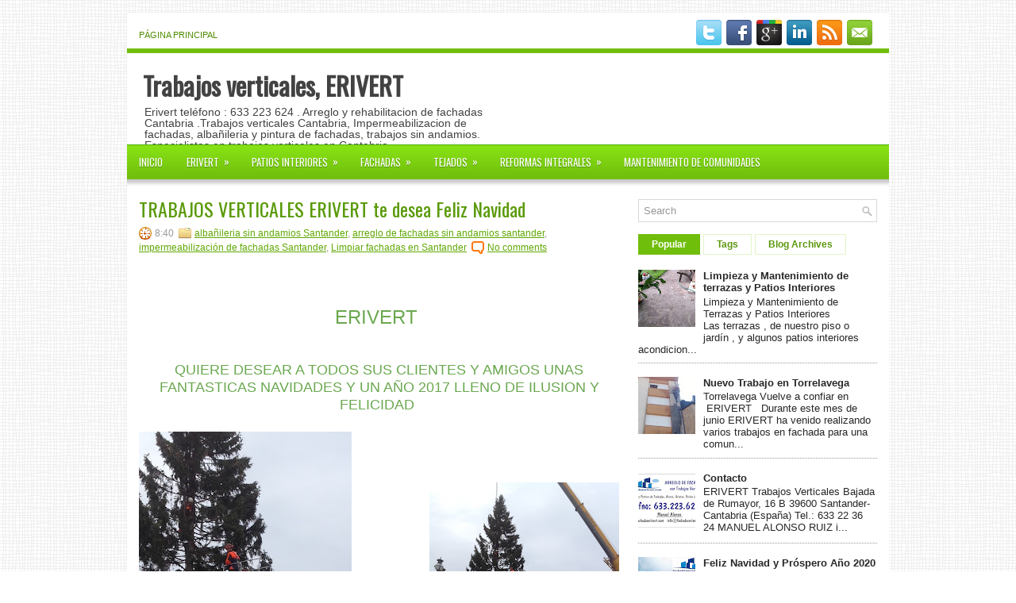

--- FILE ---
content_type: text/html; charset=UTF-8
request_url: https://www.fachadaserivert.com/2016/12/trabajos-verticales-eriver-te-desea.html
body_size: 33485
content:
<!DOCTYPE html>
<html dir='ltr' xmlns='http://www.w3.org/1999/xhtml' xmlns:b='http://www.google.com/2005/gml/b' xmlns:data='http://www.google.com/2005/gml/data' xmlns:expr='http://www.google.com/2005/gml/expr'>
<head>
<link href='https://www.blogger.com/static/v1/widgets/2944754296-widget_css_bundle.css' rel='stylesheet' type='text/css'/>
<link href="//fonts.googleapis.com/css?family=Oswald" rel="stylesheet" type="text/css">
<meta content='text/html; charset=UTF-8' http-equiv='Content-Type'/>
<meta content='blogger' name='generator'/>
<link href='https://www.fachadaserivert.com/favicon.ico' rel='icon' type='image/x-icon'/>
<link href='https://www.fachadaserivert.com/2016/12/trabajos-verticales-eriver-te-desea.html' rel='canonical'/>
<link rel="alternate" type="application/atom+xml" title="Trabajos verticales, ERIVERT - Atom" href="https://www.fachadaserivert.com/feeds/posts/default" />
<link rel="alternate" type="application/rss+xml" title="Trabajos verticales, ERIVERT - RSS" href="https://www.fachadaserivert.com/feeds/posts/default?alt=rss" />
<link rel="service.post" type="application/atom+xml" title="Trabajos verticales, ERIVERT - Atom" href="https://www.blogger.com/feeds/6914075077189792145/posts/default" />

<link rel="alternate" type="application/atom+xml" title="Trabajos verticales, ERIVERT - Atom" href="https://www.fachadaserivert.com/feeds/7063274544652598408/comments/default" />
<!--Can't find substitution for tag [blog.ieCssRetrofitLinks]-->
<link href='https://blogger.googleusercontent.com/img/b/R29vZ2xl/AVvXsEgNxCffT290ljVv-091GiV1dbw5iX83e1rgpwZriS7dY5vjr_0_2UcOZCRs9HT97ulWGov-iHiJ_jWyPbF0YXqedOT5GwA8WtT7wDTeMobJ7W9bHdvq7COd8ViRIHmrBwiv6yf7Qt7EvUns/s320/FullSizeRender.jpg' rel='image_src'/>
<meta content='Erivert empresa ubicada en Cantabria especialista en trabajos verticales.' name='description'/>
<meta content='https://www.fachadaserivert.com/2016/12/trabajos-verticales-eriver-te-desea.html' property='og:url'/>
<meta content='TRABAJOS VERTICALES ERIVERT te desea Feliz Navidad' property='og:title'/>
<meta content='Erivert empresa ubicada en Cantabria especialista en trabajos verticales.' property='og:description'/>
<meta content='https://blogger.googleusercontent.com/img/b/R29vZ2xl/AVvXsEgNxCffT290ljVv-091GiV1dbw5iX83e1rgpwZriS7dY5vjr_0_2UcOZCRs9HT97ulWGov-iHiJ_jWyPbF0YXqedOT5GwA8WtT7wDTeMobJ7W9bHdvq7COd8ViRIHmrBwiv6yf7Qt7EvUns/w1200-h630-p-k-no-nu/FullSizeRender.jpg' property='og:image'/>
<!-- Start www.bloggertipandtrick.net: Changing the Blogger Title Tag -->
<title>TRABAJOS VERTICALES ERIVERT te desea Feliz Navidad ~ Trabajos verticales, ERIVERT</title>
<!-- End www.bloggertipandtrick.net: Changing the Blogger Title Tag -->
<link href='YOUR-FAVICON-URL' rel='shortcut icon' type='image/vnd.microsoft.icon'/>
<style id='page-skin-1' type='text/css'><!--
/*
-----------------------------------------------
Blogger Template Style
Name:   FinanceStock
Author: Lasantha Bandara
URL 1:  http://www.premiumbloggertemplates.com/
URL 2:  http://www.bloggertipandtrick.net/
Date:   September 2012
License:  This free Blogger template is licensed under the Creative Commons Attribution 3.0 License, which permits both personal and commercial use.
However, to satisfy the 'attribution' clause of the license, you are required to keep the footer links intact which provides due credit to its authors. For more specific details about the license, you may visit the URL below:
http://creativecommons.org/licenses/by/3.0/
----------------------------------------------- */
body#layout ul{list-style-type:none;list-style:none}
body#layout ul li{list-style-type:none;list-style:none}
body#layout #myGallery{display:none}
body#layout .featuredposts{display:none}
body#layout .fp-slider{display:none}
body#layout #navcontainer{display:none}
body#layout .menu-secondary-wrap{display:none}
body#layout .menu-secondary-container{display:none}
body#layout #skiplinks{display:none}
body#layout .feedtwitter{display:none}
body#layout #header-wrapper {margin-bottom:10px;min-height:50px;}
body#layout .social-profiles-widget h3 {display:none;}
/* Variable definitions
====================
<Variable name="bgcolor" description="Page Background Color"
type="color" default="#fff">
<Variable name="textcolor" description="Text Color"
type="color" default="#333">
<Variable name="linkcolor" description="Link Color"
type="color" default="#58a">
<Variable name="pagetitlecolor" description="Blog Title Color"
type="color" default="#666">
<Variable name="descriptioncolor" description="Blog Description Color"
type="color" default="#999">
<Variable name="titlecolor" description="Post Title Color"
type="color" default="#c60">
<Variable name="bordercolor" description="Border Color"
type="color" default="#ccc">
<Variable name="sidebarcolor" description="Sidebar Title Color"
type="color" default="#999">
<Variable name="sidebartextcolor" description="Sidebar Text Color"
type="color" default="#666">
<Variable name="visitedlinkcolor" description="Visited Link Color"
type="color" default="#999">
<Variable name="bodyfont" description="Text Font"
type="font" default="normal normal 100% Georgia, Serif">
<Variable name="headerfont" description="Sidebar Title Font"
type="font"
default="normal normal 78% 'Trebuchet MS',Trebuchet,Arial,Verdana,Sans-serif">
<Variable name="pagetitlefont" description="Blog Title Font"
type="font"
default="normal normal 200% Georgia, Serif">
<Variable name="descriptionfont" description="Blog Description Font"
type="font"
default="normal normal 78% 'Trebuchet MS', Trebuchet, Arial, Verdana, Sans-serif">
<Variable name="postfooterfont" description="Post Footer Font"
type="font"
default="normal normal 78% 'Trebuchet MS', Trebuchet, Arial, Verdana, Sans-serif">
<Variable name="startSide" description="Side where text starts in blog language"
type="automatic" default="left">
<Variable name="endSide" description="Side where text ends in blog language"
type="automatic" default="right">
*/
/* Use this with templates/template-twocol.html */
body{background:url(https://blogger.googleusercontent.com/img/b/R29vZ2xl/AVvXsEi-wliGFHWozxKyn1MovjLIBR7clpScjNAn8A3RxySmq-B6mBd-4j_GdfjpSd8tcsD2VOxfiV7xlunC0DuZqacdXbx2V1yk9_1apYSdGbDx7p99zPL3JS-js0N2IgIlHk7m3bV1ZWIJyus/s0/background.png);color:#555555;font-family: Arial, Helvetica, Sans-serif;font-size: 13px;margin:0px;padding:0px;}
a:link,a:visited{color:#60A805;text-decoration:underline;outline:none;}
a:hover{color:#7FD411;text-decoration:none;outline:none;}
a img{border-width:0}
#body-wrapper{margin:0px;padding:0px;}
/* Header-----------------------------------------------*/
#header-wrapper{width:960px;margin:0px auto 0px;height:60px;padding:30px 0px 30px 0px;overflow:hidden;}
#header-inner{background-position:center;margin-left:auto;margin-right:auto}
#header{margin:0;border:0 solid #cccccc;color:#666666;float:left;width:48%;overflow:hidden;}
#header h1{color:#424242;text-shadow:0px 1px 0px #fff;margin:0 5px 0;padding:0px 0px 0px 15px;font-family:&#39;Oswald&#39;,Arial,Helvetica,Sans-serif;font-weight:bold;font-size:32px;line-height:32px;}
#header .description{padding-left:22px;color:#424242;text-shadow:0px 1px 0px #fff;line-height:14px;font-size:14px;padding-top:0px;margin-top:10px;font-family:Arial,Helvetica,Sans-serif;}
#header h1 a,#header h1 a:visited{color:#424242;text-decoration:none}
#header h2{padding-left:5px;color:#424242;font:14px Arial,Helvetica,Sans-serif}
#header2{float:right;width:50%;margin-right:0px;padding-right:0px;overflow:hidden;}
#header2 .widget{padding:0px 15px 0px 0px;float:right}
.social-profiles-widget img{margin:0 4px 0 0}
.social-profiles-widget img:hover{opacity:0.8}
#top-social-profiles{padding-top:10px;padding-right:15px;height:32px;text-align:right;float:right}
#top-social-profiles img{margin:0 6px 0 0 !important}
#top-social-profiles img:hover{opacity:0.8}
#top-social-profiles .widget-container{background:none;padding:0;border:0}
/* Outer-Wrapper----------------------------------------------- */
#outer-wrapper{width:960px;margin:15px auto 0px;padding:0px;text-align:left;background:url(https://blogger.googleusercontent.com/img/b/R29vZ2xl/AVvXsEiiqPNSsJxnjSv2mo0s56Oapw9CELYvT9XAtDLqfPeX7eV295QboG0nzGY0zAMrLhRVF9ojG3DI49AspjM3z_ayOYygAlijRoFBY_ogQ8UCN8pHAZj1maP8X31ywQ_ouRGji4t2IH6NmmA/s0/container-bg.png) left top repeat-x;}
#content-wrapper{background:#fff;padding:15px;}
#main-wrapper{width:615px;float:left;margin:0px;padding:0px 0px 0px 0px;word-wrap:break-word;overflow:hidden;}
#rsidebar-wrapper{width:301px;float:right;margin:0px;padding:0px 0px 0px 0px;word-wrap:break-word;overflow:hidden;}
/* Headings----------------------------------------------- */
h2{}
/* Posts-----------------------------------------------*/
h2.date-header{margin:1.5em 0 .5em;display:none;}
.wrapfullpost{}
.post{margin-bottom:15px;border-bottom:0;}
.post-title{color:#5A9A09;margin:0 0 10px 0;padding:0;font-family:'Oswald',sans-serif;font-size:24px;line-height:24px;font-weight:normal;}
.post-title a,.post-title a:visited,.post-title strong{display:block;text-decoration:none;color:#5A9A09;text-decoration:none;}
.post-title strong,.post-title a:hover{color:#86E114;text-decoration:none;}
.post-body{margin:0px;padding:0px 10px 0px 0px;font-family:Arial, Helvetica, Sans-serif;font-size:12px;line-height: 20px;}
.post-footer{margin:5px 0;}
.comment-link{margin-left:.6em}
.post-body img{padding:6px;border:1px solid #eee;background:#ffffff;}
.postmeta-primary{color:#999;font-size:12px;line-height:18px;padding:0 0 5px 0}
.postmeta-secondary{color:#999;font-size:12px;line-height:18px;padding:0 0 10px 0}
.postmeta-primary span,.postmeta-secondary span{padding:3px 0 3px 20px;background-position:left center;background-repeat:no-repeat}
.meta_date{background-image:url(https://blogger.googleusercontent.com/img/b/R29vZ2xl/AVvXsEhn7YAsOVZMwkFnMjumzPq-0bo8iTdhr20llnEos9q67ItJPsyYcK18331A4LHADfPaGiqc8GES-mF8Ax6TYKBSLEcAivkjYIRQ59s0_k4lPNeWxR8Hp1XOcFa-AkyLTlmJ3NnD2arpI50/s0/date.png)}
.meta_author{background-image:url(https://blogger.googleusercontent.com/img/b/R29vZ2xl/AVvXsEg41dsbvlGz4pYq1L8rX-OHM-Nz7cu0tzD7p397gBTBbf-2Tm8hvjmSR3BOpK41LE8oKeiKho97UX9-iPRdym_hnQZYp9NY64fNzm8ENU4UL83mRxzILxQuifxETIMVnzFVb8Jv0AdnVYA/s0/author.png)}
.meta_comments{background-image:url(https://blogger.googleusercontent.com/img/b/R29vZ2xl/AVvXsEiVTissw7dlcCfUp2mjINxDIVoX7ENoaaAT6cFA6ZNcPvQiDfclf4SCS5VqESGkxBgoHk3TXoeq2kqTDqb1PmGmCDpyge8X6uBke5dVLI2Sd-XreRO4e_r8BgESpuLiJF5piHrGPCc2XC0/s0/comments.png)}
.meta_edit{background-image:url(images/edit.png)}
.meta_categories{background-image:url(https://blogger.googleusercontent.com/img/b/R29vZ2xl/AVvXsEjSnLMzOCNnps1tl5iaTMcrDJnAObodQ8_Jv22UnZJjh5Ek_npJBtElwavPLxXDiqzdSHhNzEvmsLAfipxv0cmKRarZ6kIJnAnXgzz2E6kiozy34sI5a5hZS6TQGmnw4s4U_aNYlooGcLw/s0/category.png)}
.meta_tags{background-image:url(https://blogger.googleusercontent.com/img/b/R29vZ2xl/AVvXsEg4duUeT_udPefJScDVA4RkT6auez2pib-2B_Y1HKXGWEMBsaAQzd7XL540y4hOGWeS5ZeINVTFqNKwYM5SzZ3WlM2OaVRRYhIDHrVaH5mpY7zKEDsOwhIAMsk4xv3HvUymHD8Kmv5xhhE/s0/tags.png)}
.readmore{margin-bottom:5px;float:right}
.readmore a{color:#5CA005;background:#FFF;padding:8px 14px;display:inline-block;font-size:12px;line-height:12px;text-decoration:none;text-transform:uppercase;border:1px solid #E0F5C6}
.readmore a:hover{color:#fff;background:#70BE0C;text-decoration:none;border:1px solid #70BE0C}
/* Sidebar Content----------------------------------------------- */
.sidebar{margin:0 0 10px 0;font-size:13px;color:#292727;}
.sidebar a{text-decoration:none;color:#292727;}
.sidebar a:hover{text-decoration:none;color:#60A30B;}
.sidebar h2, h3.widgettitle{background:url(https://blogger.googleusercontent.com/img/b/R29vZ2xl/AVvXsEgbJRdrW3JOKV5Z05GT4LcQYJqIOCrQ7D1UeWN9gdlCpofoxcqJZIdubJH9pKPzHpe0axJzoW1VAs2dbQvhO8SpzQU_9icHI-N85YoctP6erv2RLJtgXyreDCVOizHvPSSxaObvfsJrEaQ/s0/widgettitle-bg.png) left top repeat-x;margin:0 0 10px 0;padding:10px 0 15px 10px;-moz-border-radius:0 0 3px 3px;-khtml-border-radius:0 0 3px 3px;-webkit-border-radius:0 0 3px 3px;border-radius:0 0 3px 3px;color:#FFF;font-size:16px;line-height:16px;font-family:'Oswald',sans-serif;font-weight:normal;text-decoration:none;text-transform:uppercase;}
.sidebar ul{list-style-type:none;list-style:none;margin:0px;padding:0px;}
.sidebar ul li{padding:0 0 9px 0;margin:0 0 8px 0;border-bottom:1px dotted #989898;}
.sidebar .widget{margin:0 0 15px 0;padding:0;color:#292727;font-size:13px;}
.main .widget{margin:0 0 5px;padding:0 0 2px}
.main .Blog{border-bottom-width:0}
.widget-container{list-style-type:none;list-style:none;margin:0 0 15px 0;padding:0;color:#292727;font-size:13px}
/* FOOTER ----------------------------------------------- */
#footer{margin-bottom:15px;padding:10px 0px;background:#EEEFEC url(https://blogger.googleusercontent.com/img/b/R29vZ2xl/AVvXsEiEQUyNqwTSzpQU0Wc9Wfn19ED4q4UPzf6WbHKyN6ppzkJNobRqJkGI3Se_-zAHW6Vj3cyjb5UnR5kbkZopXfkXutGWKGB0h23BfpleaHGp2EAS0gSl2pEeGA4zG9Dyo0zbECPcK-tMpks/s0/footer-bg.png) left top repeat-x;height:30px;overflow:hidden;text-shadow:0px 1px 0px #fff;}
#copyrights{color:#518113;background:none;float:left;padding-left:15px;width:440px;height:30px;overflow:hidden;}
#copyrights a{color:#518113}
#copyrights a:hover{color:#518113;text-decoration:none}
#credits{color:#7D7D7D;font-size:11px;float:right;text-align:right;padding-right:15px;width:440px;height:30px;overflow:hidden;}
#credits a{color:#7D7D7D;text-decoration:none}
#credits a:hover{text-decoration:none;color:#7D7D7D}
.crelink {float:right;text-align:right;}
#footer-widgets{background:#FFF;padding:20px 0 0 0;border-top:2px solid #78C318;}
.footer-widget-box{width:300px;float:left;margin-left:15px}
.footer-widget-box-last{margin-right:0;}
#footer-widgets .widget-container{color:#292727;}
#footer-widgets .widget-container a{text-decoration:none;color:#292727;}
#footer-widgets .widget-container a:hover{text-decoration:none;color:#60A30B;}
#footer-widgets h2{background:url(https://blogger.googleusercontent.com/img/b/R29vZ2xl/AVvXsEgbJRdrW3JOKV5Z05GT4LcQYJqIOCrQ7D1UeWN9gdlCpofoxcqJZIdubJH9pKPzHpe0axJzoW1VAs2dbQvhO8SpzQU_9icHI-N85YoctP6erv2RLJtgXyreDCVOizHvPSSxaObvfsJrEaQ/s0/widgettitle-bg.png) left top repeat-x;margin:0 0 10px 0;padding:10px 0 15px 10px;-moz-border-radius:0 0 3px 3px;-khtml-border-radius:0 0 3px 3px;-webkit-border-radius:0 0 3px 3px;border-radius:0 0 3px 3px;color:#FFF;font-size:16px;line-height:16px;font-family:'Oswald',sans-serif;font-weight:normal;text-decoration:none;text-transform:uppercase;}
#footer-widgets .widget ul{list-style-type:none;list-style:none;margin:0px;padding:0px;}
#footer-widgets .widget ul li{padding:0 0 9px 0;margin:0 0 8px 0;border-bottom:1px dotted #989898;}
.footersec {}
.footersec .widget{margin-bottom:20px;}
.footersec ul{}
.footersec ul li{}
/* Search ----------------------------------------------- */
#search{border:1px solid #D8D8D8;background:#fff url(https://blogger.googleusercontent.com/img/b/R29vZ2xl/AVvXsEjM8uNKlr3GK8C__L2HWX8cS0tCI0fUJmLLwp1kCZnnTFJNnUgFT5I7k93-vIEW3w6mojw4G2KByS-Bd2NjcwDdx9fkucNb78llg7vUk9rzbnclKC8ze4xIbL9LZ78_c0uLwb-sr9MyWfo/s0/search.png) 99% 50% no-repeat;text-align:left;padding:6px 24px 6px 6px}
#search #s{background:none;color:#979797;border:0;width:100%;padding:0;margin:0;outline:none}
#content-search{width:300px;padding:15px 0}
/* Comments----------------------------------------------- */
#comments{padding:10px;background-color:#fff;border:0px dashed #ddd;}
#comments h4{font-size:16px;font-weight:bold;margin:1em 0;color:#000000;}
#comments-block3{padding:0;margin:0;float:left;overflow:hidden;position:relative;}
#comment-name-url{width:465px;float:left}
#comment-date{width:465px;float:left;margin-top:5px;font-size:10px;}
#comment-header{float:left;padding:5px 0 40px 10px;margin:5px 0px 15px 0px;position:relative;background-color:#fff;border:1px dashed #ddd;}
.avatar-image-container{background:url(https://blogger.googleusercontent.com/img/b/R29vZ2xl/AVvXsEglaFmf8Ft2KBrVHhnZ0o_t6AKjjyu5XW8DBlAKZXuqB_OJGo0laQn-vjkx6rH2CHWSMm0Iag-J6p2E2YIh3jSbmEBx8PuV0wdDPHUU35FG3a4HZmWOM2jPRNUBMnyA1C6ofd-4nYep2dA/s0/comment-avatar.jpg);width:32px;height:32px;float:right;margin:5px 10px 5px 5px;border:1px solid #ddd;}
.avatar-image-container img{width:32px;height:32px;}
a.comments-autor-name{color:#000;font:normal bold 14px Arial,Tahoma,Verdana}
a.says{color:#000;font:normal 14px Arial,Tahoma,Verdana}
.says a:hover{text-decoration:none}
.deleted-comment{font-style:italic;color:gray}
#blog-pager-newer-link{float:left}
#blog-pager-older-link{float:right}
#blog-pager{text-align:center}
.feed-links{clear:both;line-height:2.5em}
/* Profile ----------------------------------------------- */
.profile-img{float:left;margin-top:0;margin-right:5px;margin-bottom:5px;margin-left:0;padding:4px;border:1px solid #cccccc}
.profile-data{margin:0;text-transform:uppercase;letter-spacing:.1em;font:normal normal 78% 'Trebuchet MS', Trebuchet, Arial, Verdana, Sans-serif;color:#999999;font-weight:bold;line-height:1.6em}
.profile-datablock{margin:.5em 0 .5em}
.profile-textblock{margin:0.5em 0;line-height:1.6em}
.avatar-image-container{background:url(https://blogger.googleusercontent.com/img/b/R29vZ2xl/AVvXsEglaFmf8Ft2KBrVHhnZ0o_t6AKjjyu5XW8DBlAKZXuqB_OJGo0laQn-vjkx6rH2CHWSMm0Iag-J6p2E2YIh3jSbmEBx8PuV0wdDPHUU35FG3a4HZmWOM2jPRNUBMnyA1C6ofd-4nYep2dA/s0/comment-avatar.jpg);width:32px;height:32px;float:right;margin:5px 10px 5px 5px;border:1px solid #ddd;}
.avatar-image-container img{width:32px;height:32px;}
.profile-link{font:normal normal 78% 'Trebuchet MS', Trebuchet, Arial, Verdana, Sans-serif;text-transform:uppercase;letter-spacing:.1em}
#navbar-iframe{height:0;visibility:hidden;display:none;}

--></style>
<script src='https://ajax.googleapis.com/ajax/libs/jquery/1.8.0/jquery.min.js' type='text/javascript'></script>
<script type='text/javascript'>
//<![CDATA[

(function($){
	/* hoverIntent by Brian Cherne */
	$.fn.hoverIntent = function(f,g) {
		// default configuration options
		var cfg = {
			sensitivity: 7,
			interval: 100,
			timeout: 0
		};
		// override configuration options with user supplied object
		cfg = $.extend(cfg, g ? { over: f, out: g } : f );

		// instantiate variables
		// cX, cY = current X and Y position of mouse, updated by mousemove event
		// pX, pY = previous X and Y position of mouse, set by mouseover and polling interval
		var cX, cY, pX, pY;

		// A private function for getting mouse position
		var track = function(ev) {
			cX = ev.pageX;
			cY = ev.pageY;
		};

		// A private function for comparing current and previous mouse position
		var compare = function(ev,ob) {
			ob.hoverIntent_t = clearTimeout(ob.hoverIntent_t);
			// compare mouse positions to see if they've crossed the threshold
			if ( ( Math.abs(pX-cX) + Math.abs(pY-cY) ) < cfg.sensitivity ) {
				$(ob).unbind("mousemove",track);
				// set hoverIntent state to true (so mouseOut can be called)
				ob.hoverIntent_s = 1;
				return cfg.over.apply(ob,[ev]);
			} else {
				// set previous coordinates for next time
				pX = cX; pY = cY;
				// use self-calling timeout, guarantees intervals are spaced out properly (avoids JavaScript timer bugs)
				ob.hoverIntent_t = setTimeout( function(){compare(ev, ob);} , cfg.interval );
			}
		};

		// A private function for delaying the mouseOut function
		var delay = function(ev,ob) {
			ob.hoverIntent_t = clearTimeout(ob.hoverIntent_t);
			ob.hoverIntent_s = 0;
			return cfg.out.apply(ob,[ev]);
		};

		// A private function for handling mouse 'hovering'
		var handleHover = function(e) {
			// next three lines copied from jQuery.hover, ignore children onMouseOver/onMouseOut
			var p = (e.type == "mouseover" ? e.fromElement : e.toElement) || e.relatedTarget;
			while ( p && p != this ) { try { p = p.parentNode; } catch(e) { p = this; } }
			if ( p == this ) { return false; }

			// copy objects to be passed into t (required for event object to be passed in IE)
			var ev = jQuery.extend({},e);
			var ob = this;

			// cancel hoverIntent timer if it exists
			if (ob.hoverIntent_t) { ob.hoverIntent_t = clearTimeout(ob.hoverIntent_t); }

			// else e.type == "onmouseover"
			if (e.type == "mouseover") {
				// set "previous" X and Y position based on initial entry point
				pX = ev.pageX; pY = ev.pageY;
				// update "current" X and Y position based on mousemove
				$(ob).bind("mousemove",track);
				// start polling interval (self-calling timeout) to compare mouse coordinates over time
				if (ob.hoverIntent_s != 1) { ob.hoverIntent_t = setTimeout( function(){compare(ev,ob);} , cfg.interval );}

			// else e.type == "onmouseout"
			} else {
				// unbind expensive mousemove event
				$(ob).unbind("mousemove",track);
				// if hoverIntent state is true, then call the mouseOut function after the specified delay
				if (ob.hoverIntent_s == 1) { ob.hoverIntent_t = setTimeout( function(){delay(ev,ob);} , cfg.timeout );}
			}
		};

		// bind the function to the two event listeners
		return this.mouseover(handleHover).mouseout(handleHover);
	};
	
})(jQuery);

//]]>
</script>
<script type='text/javascript'>
//<![CDATA[

/*
 * Superfish v1.4.8 - jQuery menu widget
 * Copyright (c) 2008 Joel Birch
 *
 * Dual licensed under the MIT and GPL licenses:
 * 	http://www.opensource.org/licenses/mit-license.php
 * 	http://www.gnu.org/licenses/gpl.html
 *
 * CHANGELOG: http://users.tpg.com.au/j_birch/plugins/superfish/changelog.txt
 */

;(function($){
	$.fn.superfish = function(op){

		var sf = $.fn.superfish,
			c = sf.c,
			$arrow = $(['<span class="',c.arrowClass,'"> &#187;</span>'].join('')),
			over = function(){
				var $$ = $(this), menu = getMenu($$);
				clearTimeout(menu.sfTimer);
				$$.showSuperfishUl().siblings().hideSuperfishUl();
			},
			out = function(){
				var $$ = $(this), menu = getMenu($$), o = sf.op;
				clearTimeout(menu.sfTimer);
				menu.sfTimer=setTimeout(function(){
					o.retainPath=($.inArray($$[0],o.$path)>-1);
					$$.hideSuperfishUl();
					if (o.$path.length && $$.parents(['li.',o.hoverClass].join('')).length<1){over.call(o.$path);}
				},o.delay);	
			},
			getMenu = function($menu){
				var menu = $menu.parents(['ul.',c.menuClass,':first'].join(''))[0];
				sf.op = sf.o[menu.serial];
				return menu;
			},
			addArrow = function($a){ $a.addClass(c.anchorClass).append($arrow.clone()); };
			
		return this.each(function() {
			var s = this.serial = sf.o.length;
			var o = $.extend({},sf.defaults,op);
			o.$path = $('li.'+o.pathClass,this).slice(0,o.pathLevels).each(function(){
				$(this).addClass([o.hoverClass,c.bcClass].join(' '))
					.filter('li:has(ul)').removeClass(o.pathClass);
			});
			sf.o[s] = sf.op = o;
			
			$('li:has(ul)',this)[($.fn.hoverIntent && !o.disableHI) ? 'hoverIntent' : 'hover'](over,out).each(function() {
				if (o.autoArrows) addArrow( $('>a:first-child',this) );
			})
			.not('.'+c.bcClass)
				.hideSuperfishUl();
			
			var $a = $('a',this);
			$a.each(function(i){
				var $li = $a.eq(i).parents('li');
				$a.eq(i).focus(function(){over.call($li);}).blur(function(){out.call($li);});
			});
			o.onInit.call(this);
			
		}).each(function() {
			var menuClasses = [c.menuClass];
			if (sf.op.dropShadows  && !($.browser.msie && $.browser.version < 7)) menuClasses.push(c.shadowClass);
			$(this).addClass(menuClasses.join(' '));
		});
	};

	var sf = $.fn.superfish;
	sf.o = [];
	sf.op = {};
	sf.IE7fix = function(){
		var o = sf.op;
		if ($.browser.msie && $.browser.version > 6 && o.dropShadows && o.animation.opacity!=undefined)
			this.toggleClass(sf.c.shadowClass+'-off');
		};
	sf.c = {
		bcClass     : 'sf-breadcrumb',
		menuClass   : 'sf-js-enabled',
		anchorClass : 'sf-with-ul',
		arrowClass  : 'sf-sub-indicator',
		shadowClass : 'sf-shadow'
	};
	sf.defaults = {
		hoverClass	: 'sfHover',
		pathClass	: 'overideThisToUse',
		pathLevels	: 1,
		delay		: 800,
		animation	: {opacity:'show'},
		speed		: 'normal',
		autoArrows	: true,
		dropShadows : true,
		disableHI	: false,		// true disables hoverIntent detection
		onInit		: function(){}, // callback functions
		onBeforeShow: function(){},
		onShow		: function(){},
		onHide		: function(){}
	};
	$.fn.extend({
		hideSuperfishUl : function(){
			var o = sf.op,
				not = (o.retainPath===true) ? o.$path : '';
			o.retainPath = false;
			var $ul = $(['li.',o.hoverClass].join(''),this).add(this).not(not).removeClass(o.hoverClass)
					.find('>ul').hide().css('visibility','hidden');
			o.onHide.call($ul);
			return this;
		},
		showSuperfishUl : function(){
			var o = sf.op,
				sh = sf.c.shadowClass+'-off',
				$ul = this.addClass(o.hoverClass)
					.find('>ul:hidden').css('visibility','visible');
			sf.IE7fix.call($ul);
			o.onBeforeShow.call($ul);
			$ul.animate(o.animation,o.speed,function(){ sf.IE7fix.call($ul); o.onShow.call($ul); });
			return this;
		}
	});

})(jQuery);



//]]>
</script>
<script type='text/javascript'>
//<![CDATA[

/*
 * jQuery Cycle Plugin (with Transition Definitions)
 * Examples and documentation at: http://jquery.malsup.com/cycle/
 * Copyright (c) 2007-2010 M. Alsup
 * Version: 2.88 (08-JUN-2010)
 * Dual licensed under the MIT and GPL licenses.
 * http://jquery.malsup.com/license.html
 * Requires: jQuery v1.2.6 or later
 */
(function($){var ver="2.88";if($.support==undefined){$.support={opacity:!($.browser.msie)};}function debug(s){if($.fn.cycle.debug){log(s);}}function log(){if(window.console&&window.console.log){window.console.log("[cycle] "+Array.prototype.join.call(arguments," "));}}$.fn.cycle=function(options,arg2){var o={s:this.selector,c:this.context};if(this.length===0&&options!="stop"){if(!$.isReady&&o.s){log("DOM not ready, queuing slideshow");$(function(){$(o.s,o.c).cycle(options,arg2);});return this;}log("terminating; zero elements found by selector"+($.isReady?"":" (DOM not ready)"));return this;}return this.each(function(){var opts=handleArguments(this,options,arg2);if(opts===false){return;}opts.updateActivePagerLink=opts.updateActivePagerLink||$.fn.cycle.updateActivePagerLink;if(this.cycleTimeout){clearTimeout(this.cycleTimeout);}this.cycleTimeout=this.cyclePause=0;var $cont=$(this);var $slides=opts.slideExpr?$(opts.slideExpr,this):$cont.children();var els=$slides.get();if(els.length<2){log("terminating; too few slides: "+els.length);return;}var opts2=buildOptions($cont,$slides,els,opts,o);if(opts2===false){return;}var startTime=opts2.continuous?10:getTimeout(els[opts2.currSlide],els[opts2.nextSlide],opts2,!opts2.rev);if(startTime){startTime+=(opts2.delay||0);if(startTime<10){startTime=10;}debug("first timeout: "+startTime);this.cycleTimeout=setTimeout(function(){go(els,opts2,0,(!opts2.rev&&!opts.backwards));},startTime);}});};function handleArguments(cont,options,arg2){if(cont.cycleStop==undefined){cont.cycleStop=0;}if(options===undefined||options===null){options={};}if(options.constructor==String){switch(options){case"destroy":case"stop":var opts=$(cont).data("cycle.opts");if(!opts){return false;}cont.cycleStop++;if(cont.cycleTimeout){clearTimeout(cont.cycleTimeout);}cont.cycleTimeout=0;$(cont).removeData("cycle.opts");if(options=="destroy"){destroy(opts);}return false;case"toggle":cont.cyclePause=(cont.cyclePause===1)?0:1;checkInstantResume(cont.cyclePause,arg2,cont);return false;case"pause":cont.cyclePause=1;return false;case"resume":cont.cyclePause=0;checkInstantResume(false,arg2,cont);return false;case"prev":case"next":var opts=$(cont).data("cycle.opts");if(!opts){log('options not found, "prev/next" ignored');return false;}$.fn.cycle[options](opts);return false;default:options={fx:options};}return options;}else{if(options.constructor==Number){var num=options;options=$(cont).data("cycle.opts");if(!options){log("options not found, can not advance slide");return false;}if(num<0||num>=options.elements.length){log("invalid slide index: "+num);return false;}options.nextSlide=num;if(cont.cycleTimeout){clearTimeout(cont.cycleTimeout);cont.cycleTimeout=0;}if(typeof arg2=="string"){options.oneTimeFx=arg2;}go(options.elements,options,1,num>=options.currSlide);return false;}}return options;function checkInstantResume(isPaused,arg2,cont){if(!isPaused&&arg2===true){var options=$(cont).data("cycle.opts");if(!options){log("options not found, can not resume");return false;}if(cont.cycleTimeout){clearTimeout(cont.cycleTimeout);cont.cycleTimeout=0;}go(options.elements,options,1,(!opts.rev&&!opts.backwards));}}}function removeFilter(el,opts){if(!$.support.opacity&&opts.cleartype&&el.style.filter){try{el.style.removeAttribute("filter");}catch(smother){}}}function destroy(opts){if(opts.next){$(opts.next).unbind(opts.prevNextEvent);}if(opts.prev){$(opts.prev).unbind(opts.prevNextEvent);}if(opts.pager||opts.pagerAnchorBuilder){$.each(opts.pagerAnchors||[],function(){this.unbind().remove();});}opts.pagerAnchors=null;if(opts.destroy){opts.destroy(opts);}}function buildOptions($cont,$slides,els,options,o){var opts=$.extend({},$.fn.cycle.defaults,options||{},$.metadata?$cont.metadata():$.meta?$cont.data():{});if(opts.autostop){opts.countdown=opts.autostopCount||els.length;}var cont=$cont[0];$cont.data("cycle.opts",opts);opts.$cont=$cont;opts.stopCount=cont.cycleStop;opts.elements=els;opts.before=opts.before?[opts.before]:[];opts.after=opts.after?[opts.after]:[];opts.after.unshift(function(){opts.busy=0;});if(!$.support.opacity&&opts.cleartype){opts.after.push(function(){removeFilter(this,opts);});}if(opts.continuous){opts.after.push(function(){go(els,opts,0,(!opts.rev&&!opts.backwards));});}saveOriginalOpts(opts);if(!$.support.opacity&&opts.cleartype&&!opts.cleartypeNoBg){clearTypeFix($slides);}if($cont.css("position")=="static"){$cont.css("position","relative");}if(opts.width){$cont.width(opts.width);}if(opts.height&&opts.height!="auto"){$cont.height(opts.height);}if(opts.startingSlide){opts.startingSlide=parseInt(opts.startingSlide);}else{if(opts.backwards){opts.startingSlide=els.length-1;}}if(opts.random){opts.randomMap=[];for(var i=0;i<els.length;i++){opts.randomMap.push(i);}opts.randomMap.sort(function(a,b){return Math.random()-0.5;});opts.randomIndex=1;opts.startingSlide=opts.randomMap[1];}else{if(opts.startingSlide>=els.length){opts.startingSlide=0;}}opts.currSlide=opts.startingSlide||0;var first=opts.startingSlide;$slides.css({position:"absolute",top:0,left:0}).hide().each(function(i){var z;if(opts.backwards){z=first?i<=first?els.length+(i-first):first-i:els.length-i;}else{z=first?i>=first?els.length-(i-first):first-i:els.length-i;}$(this).css("z-index",z);});$(els[first]).css("opacity",1).show();removeFilter(els[first],opts);if(opts.fit&&opts.width){$slides.width(opts.width);}if(opts.fit&&opts.height&&opts.height!="auto"){$slides.height(opts.height);}var reshape=opts.containerResize&&!$cont.innerHeight();if(reshape){var maxw=0,maxh=0;for(var j=0;j<els.length;j++){var $e=$(els[j]),e=$e[0],w=$e.outerWidth(),h=$e.outerHeight();if(!w){w=e.offsetWidth||e.width||$e.attr("width");}if(!h){h=e.offsetHeight||e.height||$e.attr("height");}maxw=w>maxw?w:maxw;maxh=h>maxh?h:maxh;}if(maxw>0&&maxh>0){$cont.css({width:maxw+"px",height:maxh+"px"});}}if(opts.pause){$cont.hover(function(){this.cyclePause++;},function(){this.cyclePause--;});}if(supportMultiTransitions(opts)===false){return false;}var requeue=false;options.requeueAttempts=options.requeueAttempts||0;$slides.each(function(){var $el=$(this);this.cycleH=(opts.fit&&opts.height)?opts.height:($el.height()||this.offsetHeight||this.height||$el.attr("height")||0);this.cycleW=(opts.fit&&opts.width)?opts.width:($el.width()||this.offsetWidth||this.width||$el.attr("width")||0);if($el.is("img")){var loadingIE=($.browser.msie&&this.cycleW==28&&this.cycleH==30&&!this.complete);var loadingFF=($.browser.mozilla&&this.cycleW==34&&this.cycleH==19&&!this.complete);var loadingOp=($.browser.opera&&((this.cycleW==42&&this.cycleH==19)||(this.cycleW==37&&this.cycleH==17))&&!this.complete);var loadingOther=(this.cycleH==0&&this.cycleW==0&&!this.complete);if(loadingIE||loadingFF||loadingOp||loadingOther){if(o.s&&opts.requeueOnImageNotLoaded&&++options.requeueAttempts<100){log(options.requeueAttempts," - img slide not loaded, requeuing slideshow: ",this.src,this.cycleW,this.cycleH);setTimeout(function(){$(o.s,o.c).cycle(options);},opts.requeueTimeout);requeue=true;return false;}else{log("could not determine size of image: "+this.src,this.cycleW,this.cycleH);}}}return true;});if(requeue){return false;}opts.cssBefore=opts.cssBefore||{};opts.animIn=opts.animIn||{};opts.animOut=opts.animOut||{};$slides.not(":eq("+first+")").css(opts.cssBefore);if(opts.cssFirst){$($slides[first]).css(opts.cssFirst);}if(opts.timeout){opts.timeout=parseInt(opts.timeout);if(opts.speed.constructor==String){opts.speed=$.fx.speeds[opts.speed]||parseInt(opts.speed);}if(!opts.sync){opts.speed=opts.speed/2;}var buffer=opts.fx=="shuffle"?500:250;while((opts.timeout-opts.speed)<buffer){opts.timeout+=opts.speed;}}if(opts.easing){opts.easeIn=opts.easeOut=opts.easing;}if(!opts.speedIn){opts.speedIn=opts.speed;}if(!opts.speedOut){opts.speedOut=opts.speed;}opts.slideCount=els.length;opts.currSlide=opts.lastSlide=first;if(opts.random){if(++opts.randomIndex==els.length){opts.randomIndex=0;}opts.nextSlide=opts.randomMap[opts.randomIndex];}else{if(opts.backwards){opts.nextSlide=opts.startingSlide==0?(els.length-1):opts.startingSlide-1;}else{opts.nextSlide=opts.startingSlide>=(els.length-1)?0:opts.startingSlide+1;}}if(!opts.multiFx){var init=$.fn.cycle.transitions[opts.fx];if($.isFunction(init)){init($cont,$slides,opts);}else{if(opts.fx!="custom"&&!opts.multiFx){log("unknown transition: "+opts.fx,"; slideshow terminating");return false;}}}var e0=$slides[first];if(opts.before.length){opts.before[0].apply(e0,[e0,e0,opts,true]);}if(opts.after.length>1){opts.after[1].apply(e0,[e0,e0,opts,true]);}if(opts.next){$(opts.next).bind(opts.prevNextEvent,function(){return advance(opts,opts.rev?-1:1);});}if(opts.prev){$(opts.prev).bind(opts.prevNextEvent,function(){return advance(opts,opts.rev?1:-1);});}if(opts.pager||opts.pagerAnchorBuilder){buildPager(els,opts);}exposeAddSlide(opts,els);return opts;}function saveOriginalOpts(opts){opts.original={before:[],after:[]};opts.original.cssBefore=$.extend({},opts.cssBefore);opts.original.cssAfter=$.extend({},opts.cssAfter);opts.original.animIn=$.extend({},opts.animIn);opts.original.animOut=$.extend({},opts.animOut);$.each(opts.before,function(){opts.original.before.push(this);});$.each(opts.after,function(){opts.original.after.push(this);});}function supportMultiTransitions(opts){var i,tx,txs=$.fn.cycle.transitions;if(opts.fx.indexOf(",")>0){opts.multiFx=true;opts.fxs=opts.fx.replace(/\s*/g,"").split(",");for(i=0;i<opts.fxs.length;i++){var fx=opts.fxs[i];tx=txs[fx];if(!tx||!txs.hasOwnProperty(fx)||!$.isFunction(tx)){log("discarding unknown transition: ",fx);opts.fxs.splice(i,1);i--;}}if(!opts.fxs.length){log("No valid transitions named; slideshow terminating.");return false;}}else{if(opts.fx=="all"){opts.multiFx=true;opts.fxs=[];for(p in txs){tx=txs[p];if(txs.hasOwnProperty(p)&&$.isFunction(tx)){opts.fxs.push(p);}}}}if(opts.multiFx&&opts.randomizeEffects){var r1=Math.floor(Math.random()*20)+30;for(i=0;i<r1;i++){var r2=Math.floor(Math.random()*opts.fxs.length);opts.fxs.push(opts.fxs.splice(r2,1)[0]);}debug("randomized fx sequence: ",opts.fxs);}return true;}function exposeAddSlide(opts,els){opts.addSlide=function(newSlide,prepend){var $s=$(newSlide),s=$s[0];if(!opts.autostopCount){opts.countdown++;}els[prepend?"unshift":"push"](s);if(opts.els){opts.els[prepend?"unshift":"push"](s);}opts.slideCount=els.length;$s.css("position","absolute");$s[prepend?"prependTo":"appendTo"](opts.$cont);if(prepend){opts.currSlide++;opts.nextSlide++;}if(!$.support.opacity&&opts.cleartype&&!opts.cleartypeNoBg){clearTypeFix($s);}if(opts.fit&&opts.width){$s.width(opts.width);}if(opts.fit&&opts.height&&opts.height!="auto"){$slides.height(opts.height);}s.cycleH=(opts.fit&&opts.height)?opts.height:$s.height();s.cycleW=(opts.fit&&opts.width)?opts.width:$s.width();$s.css(opts.cssBefore);if(opts.pager||opts.pagerAnchorBuilder){$.fn.cycle.createPagerAnchor(els.length-1,s,$(opts.pager),els,opts);}if($.isFunction(opts.onAddSlide)){opts.onAddSlide($s);}else{$s.hide();}};}$.fn.cycle.resetState=function(opts,fx){fx=fx||opts.fx;opts.before=[];opts.after=[];opts.cssBefore=$.extend({},opts.original.cssBefore);opts.cssAfter=$.extend({},opts.original.cssAfter);opts.animIn=$.extend({},opts.original.animIn);opts.animOut=$.extend({},opts.original.animOut);opts.fxFn=null;$.each(opts.original.before,function(){opts.before.push(this);});$.each(opts.original.after,function(){opts.after.push(this);});var init=$.fn.cycle.transitions[fx];if($.isFunction(init)){init(opts.$cont,$(opts.elements),opts);}};function go(els,opts,manual,fwd){if(manual&&opts.busy&&opts.manualTrump){debug("manualTrump in go(), stopping active transition");$(els).stop(true,true);opts.busy=false;}if(opts.busy){debug("transition active, ignoring new tx request");return;}var p=opts.$cont[0],curr=els[opts.currSlide],next=els[opts.nextSlide];if(p.cycleStop!=opts.stopCount||p.cycleTimeout===0&&!manual){return;}if(!manual&&!p.cyclePause&&!opts.bounce&&((opts.autostop&&(--opts.countdown<=0))||(opts.nowrap&&!opts.random&&opts.nextSlide<opts.currSlide))){if(opts.end){opts.end(opts);}return;}var changed=false;if((manual||!p.cyclePause)&&(opts.nextSlide!=opts.currSlide)){changed=true;var fx=opts.fx;curr.cycleH=curr.cycleH||$(curr).height();curr.cycleW=curr.cycleW||$(curr).width();next.cycleH=next.cycleH||$(next).height();next.cycleW=next.cycleW||$(next).width();if(opts.multiFx){if(opts.lastFx==undefined||++opts.lastFx>=opts.fxs.length){opts.lastFx=0;}fx=opts.fxs[opts.lastFx];opts.currFx=fx;}if(opts.oneTimeFx){fx=opts.oneTimeFx;opts.oneTimeFx=null;}$.fn.cycle.resetState(opts,fx);if(opts.before.length){$.each(opts.before,function(i,o){if(p.cycleStop!=opts.stopCount){return;}o.apply(next,[curr,next,opts,fwd]);});}var after=function(){$.each(opts.after,function(i,o){if(p.cycleStop!=opts.stopCount){return;}o.apply(next,[curr,next,opts,fwd]);});};debug("tx firing; currSlide: "+opts.currSlide+"; nextSlide: "+opts.nextSlide);opts.busy=1;if(opts.fxFn){opts.fxFn(curr,next,opts,after,fwd,manual&&opts.fastOnEvent);}else{if($.isFunction($.fn.cycle[opts.fx])){$.fn.cycle[opts.fx](curr,next,opts,after,fwd,manual&&opts.fastOnEvent);}else{$.fn.cycle.custom(curr,next,opts,after,fwd,manual&&opts.fastOnEvent);}}}if(changed||opts.nextSlide==opts.currSlide){opts.lastSlide=opts.currSlide;if(opts.random){opts.currSlide=opts.nextSlide;if(++opts.randomIndex==els.length){opts.randomIndex=0;}opts.nextSlide=opts.randomMap[opts.randomIndex];if(opts.nextSlide==opts.currSlide){opts.nextSlide=(opts.currSlide==opts.slideCount-1)?0:opts.currSlide+1;}}else{if(opts.backwards){var roll=(opts.nextSlide-1)<0;if(roll&&opts.bounce){opts.backwards=!opts.backwards;opts.nextSlide=1;opts.currSlide=0;}else{opts.nextSlide=roll?(els.length-1):opts.nextSlide-1;opts.currSlide=roll?0:opts.nextSlide+1;}}else{var roll=(opts.nextSlide+1)==els.length;if(roll&&opts.bounce){opts.backwards=!opts.backwards;opts.nextSlide=els.length-2;opts.currSlide=els.length-1;}else{opts.nextSlide=roll?0:opts.nextSlide+1;opts.currSlide=roll?els.length-1:opts.nextSlide-1;}}}}if(changed&&opts.pager){opts.updateActivePagerLink(opts.pager,opts.currSlide,opts.activePagerClass);}var ms=0;if(opts.timeout&&!opts.continuous){ms=getTimeout(els[opts.currSlide],els[opts.nextSlide],opts,fwd);}else{if(opts.continuous&&p.cyclePause){ms=10;}}if(ms>0){p.cycleTimeout=setTimeout(function(){go(els,opts,0,(!opts.rev&&!opts.backwards));},ms);}}$.fn.cycle.updateActivePagerLink=function(pager,currSlide,clsName){$(pager).each(function(){$(this).children().removeClass(clsName).eq(currSlide).addClass(clsName);});};function getTimeout(curr,next,opts,fwd){if(opts.timeoutFn){var t=opts.timeoutFn.call(curr,curr,next,opts,fwd);while((t-opts.speed)<250){t+=opts.speed;}debug("calculated timeout: "+t+"; speed: "+opts.speed);if(t!==false){return t;}}return opts.timeout;}$.fn.cycle.next=function(opts){advance(opts,opts.rev?-1:1);};$.fn.cycle.prev=function(opts){advance(opts,opts.rev?1:-1);};function advance(opts,val){var els=opts.elements;var p=opts.$cont[0],timeout=p.cycleTimeout;if(timeout){clearTimeout(timeout);p.cycleTimeout=0;}if(opts.random&&val<0){opts.randomIndex--;if(--opts.randomIndex==-2){opts.randomIndex=els.length-2;}else{if(opts.randomIndex==-1){opts.randomIndex=els.length-1;}}opts.nextSlide=opts.randomMap[opts.randomIndex];}else{if(opts.random){opts.nextSlide=opts.randomMap[opts.randomIndex];}else{opts.nextSlide=opts.currSlide+val;if(opts.nextSlide<0){if(opts.nowrap){return false;}opts.nextSlide=els.length-1;}else{if(opts.nextSlide>=els.length){if(opts.nowrap){return false;}opts.nextSlide=0;}}}}var cb=opts.onPrevNextEvent||opts.prevNextClick;if($.isFunction(cb)){cb(val>0,opts.nextSlide,els[opts.nextSlide]);}go(els,opts,1,val>=0);return false;}function buildPager(els,opts){var $p=$(opts.pager);$.each(els,function(i,o){$.fn.cycle.createPagerAnchor(i,o,$p,els,opts);});opts.updateActivePagerLink(opts.pager,opts.startingSlide,opts.activePagerClass);}$.fn.cycle.createPagerAnchor=function(i,el,$p,els,opts){var a;if($.isFunction(opts.pagerAnchorBuilder)){a=opts.pagerAnchorBuilder(i,el);debug("pagerAnchorBuilder("+i+", el) returned: "+a);}else{a='<a href="#">'+(i+1)+"</a>";}if(!a){return;}var $a=$(a);if($a.parents("body").length===0){var arr=[];if($p.length>1){$p.each(function(){var $clone=$a.clone(true);$(this).append($clone);arr.push($clone[0]);});$a=$(arr);}else{$a.appendTo($p);}}opts.pagerAnchors=opts.pagerAnchors||[];opts.pagerAnchors.push($a);$a.bind(opts.pagerEvent,function(e){e.preventDefault();opts.nextSlide=i;var p=opts.$cont[0],timeout=p.cycleTimeout;if(timeout){clearTimeout(timeout);p.cycleTimeout=0;}var cb=opts.onPagerEvent||opts.pagerClick;if($.isFunction(cb)){cb(opts.nextSlide,els[opts.nextSlide]);}go(els,opts,1,opts.currSlide<i);});if(!/^click/.test(opts.pagerEvent)&&!opts.allowPagerClickBubble){$a.bind("click.cycle",function(){return false;});}if(opts.pauseOnPagerHover){$a.hover(function(){opts.$cont[0].cyclePause++;},function(){opts.$cont[0].cyclePause--;});}};$.fn.cycle.hopsFromLast=function(opts,fwd){var hops,l=opts.lastSlide,c=opts.currSlide;if(fwd){hops=c>l?c-l:opts.slideCount-l;}else{hops=c<l?l-c:l+opts.slideCount-c;}return hops;};function clearTypeFix($slides){debug("applying clearType background-color hack");function hex(s){s=parseInt(s).toString(16);return s.length<2?"0"+s:s;}function getBg(e){for(;e&&e.nodeName.toLowerCase()!="html";e=e.parentNode){var v=$.css(e,"background-color");if(v.indexOf("rgb")>=0){var rgb=v.match(/\d+/g);return"#"+hex(rgb[0])+hex(rgb[1])+hex(rgb[2]);}if(v&&v!="transparent"){return v;}}return"#ffffff";}$slides.each(function(){$(this).css("background-color",getBg(this));});}$.fn.cycle.commonReset=function(curr,next,opts,w,h,rev){$(opts.elements).not(curr).hide();opts.cssBefore.opacity=1;opts.cssBefore.display="block";if(w!==false&&next.cycleW>0){opts.cssBefore.width=next.cycleW;}if(h!==false&&next.cycleH>0){opts.cssBefore.height=next.cycleH;}opts.cssAfter=opts.cssAfter||{};opts.cssAfter.display="none";$(curr).css("zIndex",opts.slideCount+(rev===true?1:0));$(next).css("zIndex",opts.slideCount+(rev===true?0:1));};$.fn.cycle.custom=function(curr,next,opts,cb,fwd,speedOverride){var $l=$(curr),$n=$(next);var speedIn=opts.speedIn,speedOut=opts.speedOut,easeIn=opts.easeIn,easeOut=opts.easeOut;$n.css(opts.cssBefore);if(speedOverride){if(typeof speedOverride=="number"){speedIn=speedOut=speedOverride;}else{speedIn=speedOut=1;}easeIn=easeOut=null;}var fn=function(){$n.animate(opts.animIn,speedIn,easeIn,cb);};$l.animate(opts.animOut,speedOut,easeOut,function(){if(opts.cssAfter){$l.css(opts.cssAfter);}if(!opts.sync){fn();}});if(opts.sync){fn();}};$.fn.cycle.transitions={fade:function($cont,$slides,opts){$slides.not(":eq("+opts.currSlide+")").css("opacity",0);opts.before.push(function(curr,next,opts){$.fn.cycle.commonReset(curr,next,opts);opts.cssBefore.opacity=0;});opts.animIn={opacity:1};opts.animOut={opacity:0};opts.cssBefore={top:0,left:0};}};$.fn.cycle.ver=function(){return ver;};$.fn.cycle.defaults={fx:"fade",timeout:4000,timeoutFn:null,continuous:0,speed:1000,speedIn:null,speedOut:null,next:null,prev:null,onPrevNextEvent:null,prevNextEvent:"click.cycle",pager:null,onPagerEvent:null,pagerEvent:"click.cycle",allowPagerClickBubble:false,pagerAnchorBuilder:null,before:null,after:null,end:null,easing:null,easeIn:null,easeOut:null,shuffle:null,animIn:null,animOut:null,cssBefore:null,cssAfter:null,fxFn:null,height:"auto",startingSlide:0,sync:1,random:0,fit:0,containerResize:1,pause:0,pauseOnPagerHover:0,autostop:0,autostopCount:0,delay:0,slideExpr:null,cleartype:!$.support.opacity,cleartypeNoBg:false,nowrap:0,fastOnEvent:0,randomizeEffects:1,rev:0,manualTrump:true,requeueOnImageNotLoaded:true,requeueTimeout:250,activePagerClass:"activeSlide",updateActivePagerLink:null,backwards:false};})(jQuery);
/*
 * jQuery Cycle Plugin Transition Definitions
 * This script is a plugin for the jQuery Cycle Plugin
 * Examples and documentation at: http://malsup.com/jquery/cycle/
 * Copyright (c) 2007-2010 M. Alsup
 * Version:	 2.72
 * Dual licensed under the MIT and GPL licenses:
 * http://www.opensource.org/licenses/mit-license.php
 * http://www.gnu.org/licenses/gpl.html
 */
(function($){$.fn.cycle.transitions.none=function($cont,$slides,opts){opts.fxFn=function(curr,next,opts,after){$(next).show();$(curr).hide();after();};};$.fn.cycle.transitions.scrollUp=function($cont,$slides,opts){$cont.css("overflow","hidden");opts.before.push($.fn.cycle.commonReset);var h=$cont.height();opts.cssBefore={top:h,left:0};opts.cssFirst={top:0};opts.animIn={top:0};opts.animOut={top:-h};};$.fn.cycle.transitions.scrollDown=function($cont,$slides,opts){$cont.css("overflow","hidden");opts.before.push($.fn.cycle.commonReset);var h=$cont.height();opts.cssFirst={top:0};opts.cssBefore={top:-h,left:0};opts.animIn={top:0};opts.animOut={top:h};};$.fn.cycle.transitions.scrollLeft=function($cont,$slides,opts){$cont.css("overflow","hidden");opts.before.push($.fn.cycle.commonReset);var w=$cont.width();opts.cssFirst={left:0};opts.cssBefore={left:w,top:0};opts.animIn={left:0};opts.animOut={left:0-w};};$.fn.cycle.transitions.scrollRight=function($cont,$slides,opts){$cont.css("overflow","hidden");opts.before.push($.fn.cycle.commonReset);var w=$cont.width();opts.cssFirst={left:0};opts.cssBefore={left:-w,top:0};opts.animIn={left:0};opts.animOut={left:w};};$.fn.cycle.transitions.scrollHorz=function($cont,$slides,opts){$cont.css("overflow","hidden").width();opts.before.push(function(curr,next,opts,fwd){$.fn.cycle.commonReset(curr,next,opts);opts.cssBefore.left=fwd?(next.cycleW-1):(1-next.cycleW);opts.animOut.left=fwd?-curr.cycleW:curr.cycleW;});opts.cssFirst={left:0};opts.cssBefore={top:0};opts.animIn={left:0};opts.animOut={top:0};};$.fn.cycle.transitions.scrollVert=function($cont,$slides,opts){$cont.css("overflow","hidden");opts.before.push(function(curr,next,opts,fwd){$.fn.cycle.commonReset(curr,next,opts);opts.cssBefore.top=fwd?(1-next.cycleH):(next.cycleH-1);opts.animOut.top=fwd?curr.cycleH:-curr.cycleH;});opts.cssFirst={top:0};opts.cssBefore={left:0};opts.animIn={top:0};opts.animOut={left:0};};$.fn.cycle.transitions.slideX=function($cont,$slides,opts){opts.before.push(function(curr,next,opts){$(opts.elements).not(curr).hide();$.fn.cycle.commonReset(curr,next,opts,false,true);opts.animIn.width=next.cycleW;});opts.cssBefore={left:0,top:0,width:0};opts.animIn={width:"show"};opts.animOut={width:0};};$.fn.cycle.transitions.slideY=function($cont,$slides,opts){opts.before.push(function(curr,next,opts){$(opts.elements).not(curr).hide();$.fn.cycle.commonReset(curr,next,opts,true,false);opts.animIn.height=next.cycleH;});opts.cssBefore={left:0,top:0,height:0};opts.animIn={height:"show"};opts.animOut={height:0};};$.fn.cycle.transitions.shuffle=function($cont,$slides,opts){var i,w=$cont.css("overflow","visible").width();$slides.css({left:0,top:0});opts.before.push(function(curr,next,opts){$.fn.cycle.commonReset(curr,next,opts,true,true,true);});if(!opts.speedAdjusted){opts.speed=opts.speed/2;opts.speedAdjusted=true;}opts.random=0;opts.shuffle=opts.shuffle||{left:-w,top:15};opts.els=[];for(i=0;i<$slides.length;i++){opts.els.push($slides[i]);}for(i=0;i<opts.currSlide;i++){opts.els.push(opts.els.shift());}opts.fxFn=function(curr,next,opts,cb,fwd){var $el=fwd?$(curr):$(next);$(next).css(opts.cssBefore);var count=opts.slideCount;$el.animate(opts.shuffle,opts.speedIn,opts.easeIn,function(){var hops=$.fn.cycle.hopsFromLast(opts,fwd);for(var k=0;k<hops;k++){fwd?opts.els.push(opts.els.shift()):opts.els.unshift(opts.els.pop());}if(fwd){for(var i=0,len=opts.els.length;i<len;i++){$(opts.els[i]).css("z-index",len-i+count);}}else{var z=$(curr).css("z-index");$el.css("z-index",parseInt(z)+1+count);}$el.animate({left:0,top:0},opts.speedOut,opts.easeOut,function(){$(fwd?this:curr).hide();if(cb){cb();}});});};opts.cssBefore={display:"block",opacity:1,top:0,left:0};};$.fn.cycle.transitions.turnUp=function($cont,$slides,opts){opts.before.push(function(curr,next,opts){$.fn.cycle.commonReset(curr,next,opts,true,false);opts.cssBefore.top=next.cycleH;opts.animIn.height=next.cycleH;});opts.cssFirst={top:0};opts.cssBefore={left:0,height:0};opts.animIn={top:0};opts.animOut={height:0};};$.fn.cycle.transitions.turnDown=function($cont,$slides,opts){opts.before.push(function(curr,next,opts){$.fn.cycle.commonReset(curr,next,opts,true,false);opts.animIn.height=next.cycleH;opts.animOut.top=curr.cycleH;});opts.cssFirst={top:0};opts.cssBefore={left:0,top:0,height:0};opts.animOut={height:0};};$.fn.cycle.transitions.turnLeft=function($cont,$slides,opts){opts.before.push(function(curr,next,opts){$.fn.cycle.commonReset(curr,next,opts,false,true);opts.cssBefore.left=next.cycleW;opts.animIn.width=next.cycleW;});opts.cssBefore={top:0,width:0};opts.animIn={left:0};opts.animOut={width:0};};$.fn.cycle.transitions.turnRight=function($cont,$slides,opts){opts.before.push(function(curr,next,opts){$.fn.cycle.commonReset(curr,next,opts,false,true);opts.animIn.width=next.cycleW;opts.animOut.left=curr.cycleW;});opts.cssBefore={top:0,left:0,width:0};opts.animIn={left:0};opts.animOut={width:0};};$.fn.cycle.transitions.zoom=function($cont,$slides,opts){opts.before.push(function(curr,next,opts){$.fn.cycle.commonReset(curr,next,opts,false,false,true);opts.cssBefore.top=next.cycleH/2;opts.cssBefore.left=next.cycleW/2;opts.animIn={top:0,left:0,width:next.cycleW,height:next.cycleH};opts.animOut={width:0,height:0,top:curr.cycleH/2,left:curr.cycleW/2};});opts.cssFirst={top:0,left:0};opts.cssBefore={width:0,height:0};};$.fn.cycle.transitions.fadeZoom=function($cont,$slides,opts){opts.before.push(function(curr,next,opts){$.fn.cycle.commonReset(curr,next,opts,false,false);opts.cssBefore.left=next.cycleW/2;opts.cssBefore.top=next.cycleH/2;opts.animIn={top:0,left:0,width:next.cycleW,height:next.cycleH};});opts.cssBefore={width:0,height:0};opts.animOut={opacity:0};};$.fn.cycle.transitions.blindX=function($cont,$slides,opts){var w=$cont.css("overflow","hidden").width();opts.before.push(function(curr,next,opts){$.fn.cycle.commonReset(curr,next,opts);opts.animIn.width=next.cycleW;opts.animOut.left=curr.cycleW;});opts.cssBefore={left:w,top:0};opts.animIn={left:0};opts.animOut={left:w};};$.fn.cycle.transitions.blindY=function($cont,$slides,opts){var h=$cont.css("overflow","hidden").height();opts.before.push(function(curr,next,opts){$.fn.cycle.commonReset(curr,next,opts);opts.animIn.height=next.cycleH;opts.animOut.top=curr.cycleH;});opts.cssBefore={top:h,left:0};opts.animIn={top:0};opts.animOut={top:h};};$.fn.cycle.transitions.blindZ=function($cont,$slides,opts){var h=$cont.css("overflow","hidden").height();var w=$cont.width();opts.before.push(function(curr,next,opts){$.fn.cycle.commonReset(curr,next,opts);opts.animIn.height=next.cycleH;opts.animOut.top=curr.cycleH;});opts.cssBefore={top:h,left:w};opts.animIn={top:0,left:0};opts.animOut={top:h,left:w};};$.fn.cycle.transitions.growX=function($cont,$slides,opts){opts.before.push(function(curr,next,opts){$.fn.cycle.commonReset(curr,next,opts,false,true);opts.cssBefore.left=this.cycleW/2;opts.animIn={left:0,width:this.cycleW};opts.animOut={left:0};});opts.cssBefore={width:0,top:0};};$.fn.cycle.transitions.growY=function($cont,$slides,opts){opts.before.push(function(curr,next,opts){$.fn.cycle.commonReset(curr,next,opts,true,false);opts.cssBefore.top=this.cycleH/2;opts.animIn={top:0,height:this.cycleH};opts.animOut={top:0};});opts.cssBefore={height:0,left:0};};$.fn.cycle.transitions.curtainX=function($cont,$slides,opts){opts.before.push(function(curr,next,opts){$.fn.cycle.commonReset(curr,next,opts,false,true,true);opts.cssBefore.left=next.cycleW/2;opts.animIn={left:0,width:this.cycleW};opts.animOut={left:curr.cycleW/2,width:0};});opts.cssBefore={top:0,width:0};};$.fn.cycle.transitions.curtainY=function($cont,$slides,opts){opts.before.push(function(curr,next,opts){$.fn.cycle.commonReset(curr,next,opts,true,false,true);opts.cssBefore.top=next.cycleH/2;opts.animIn={top:0,height:next.cycleH};opts.animOut={top:curr.cycleH/2,height:0};});opts.cssBefore={left:0,height:0};};$.fn.cycle.transitions.cover=function($cont,$slides,opts){var d=opts.direction||"left";var w=$cont.css("overflow","hidden").width();var h=$cont.height();opts.before.push(function(curr,next,opts){$.fn.cycle.commonReset(curr,next,opts);if(d=="right"){opts.cssBefore.left=-w;}else{if(d=="up"){opts.cssBefore.top=h;}else{if(d=="down"){opts.cssBefore.top=-h;}else{opts.cssBefore.left=w;}}}});opts.animIn={left:0,top:0};opts.animOut={opacity:1};opts.cssBefore={top:0,left:0};};$.fn.cycle.transitions.uncover=function($cont,$slides,opts){var d=opts.direction||"left";var w=$cont.css("overflow","hidden").width();var h=$cont.height();opts.before.push(function(curr,next,opts){$.fn.cycle.commonReset(curr,next,opts,true,true,true);if(d=="right"){opts.animOut.left=w;}else{if(d=="up"){opts.animOut.top=-h;}else{if(d=="down"){opts.animOut.top=h;}else{opts.animOut.left=-w;}}}});opts.animIn={left:0,top:0};opts.animOut={opacity:1};opts.cssBefore={top:0,left:0};};$.fn.cycle.transitions.toss=function($cont,$slides,opts){var w=$cont.css("overflow","visible").width();var h=$cont.height();opts.before.push(function(curr,next,opts){$.fn.cycle.commonReset(curr,next,opts,true,true,true);if(!opts.animOut.left&&!opts.animOut.top){opts.animOut={left:w*2,top:-h/2,opacity:0};}else{opts.animOut.opacity=0;}});opts.cssBefore={left:0,top:0};opts.animIn={left:0};};$.fn.cycle.transitions.wipe=function($cont,$slides,opts){var w=$cont.css("overflow","hidden").width();var h=$cont.height();opts.cssBefore=opts.cssBefore||{};var clip;if(opts.clip){if(/l2r/.test(opts.clip)){clip="rect(0px 0px "+h+"px 0px)";}else{if(/r2l/.test(opts.clip)){clip="rect(0px "+w+"px "+h+"px "+w+"px)";}else{if(/t2b/.test(opts.clip)){clip="rect(0px "+w+"px 0px 0px)";}else{if(/b2t/.test(opts.clip)){clip="rect("+h+"px "+w+"px "+h+"px 0px)";}else{if(/zoom/.test(opts.clip)){var top=parseInt(h/2);var left=parseInt(w/2);clip="rect("+top+"px "+left+"px "+top+"px "+left+"px)";}}}}}}opts.cssBefore.clip=opts.cssBefore.clip||clip||"rect(0px 0px 0px 0px)";var d=opts.cssBefore.clip.match(/(\d+)/g);var t=parseInt(d[0]),r=parseInt(d[1]),b=parseInt(d[2]),l=parseInt(d[3]);opts.before.push(function(curr,next,opts){if(curr==next){return;}var $curr=$(curr),$next=$(next);$.fn.cycle.commonReset(curr,next,opts,true,true,false);opts.cssAfter.display="block";var step=1,count=parseInt((opts.speedIn/13))-1;(function f(){var tt=t?t-parseInt(step*(t/count)):0;var ll=l?l-parseInt(step*(l/count)):0;var bb=b<h?b+parseInt(step*((h-b)/count||1)):h;var rr=r<w?r+parseInt(step*((w-r)/count||1)):w;$next.css({clip:"rect("+tt+"px "+rr+"px "+bb+"px "+ll+"px)"});(step++<=count)?setTimeout(f,13):$curr.css("display","none");})();});opts.cssBefore={display:"block",opacity:1,top:0,left:0};opts.animIn={left:0};opts.animOut={left:0};};})(jQuery);

//]]>
</script>
<script type='text/javascript'>
/* <![CDATA[ */
jQuery.noConflict();
jQuery(function(){ 
	jQuery('ul.menu-primary').superfish({ 
	animation: {opacity:'show'},
autoArrows:  true,
                dropShadows: false, 
                speed: 200,
                delay: 800
                });
            });

jQuery(function(){ 
	jQuery('ul.menu-secondary').superfish({ 
	animation: {opacity:'show'},
autoArrows:  true,
                dropShadows: false, 
                speed: 200,
                delay: 800
                });
            });

jQuery(document).ready(function() {
	jQuery('.fp-slides').cycle({
		fx: 'scrollHorz',
		timeout: 4000,
		delay: 0,
		speed: 400,
		next: '.fp-next',
		prev: '.fp-prev',
		pager: '.fp-pager',
		continuous: 0,
		sync: 1,
		pause: 1,
		pauseOnPagerHover: 1,
		cleartype: true,
		cleartypeNoBg: true
	});
 });

/* ]]> */

</script>
<script type='text/javascript'>
//<![CDATA[

function showrecentcomments(json){for(var i=0;i<a_rc;i++){var b_rc=json.feed.entry[i];var c_rc;if(i==json.feed.entry.length)break;for(var k=0;k<b_rc.link.length;k++){if(b_rc.link[k].rel=='alternate'){c_rc=b_rc.link[k].href;break;}}c_rc=c_rc.replace("#","#comment-");var d_rc=c_rc.split("#");d_rc=d_rc[0];var e_rc=d_rc.split("/");e_rc=e_rc[5];e_rc=e_rc.split(".html");e_rc=e_rc[0];var f_rc=e_rc.replace(/-/g," ");f_rc=f_rc.link(d_rc);var g_rc=b_rc.published.$t;var h_rc=g_rc.substring(0,4);var i_rc=g_rc.substring(5,7);var j_rc=g_rc.substring(8,10);var k_rc=new Array();k_rc[1]="Jan";k_rc[2]="Feb";k_rc[3]="Mar";k_rc[4]="Apr";k_rc[5]="May";k_rc[6]="Jun";k_rc[7]="Jul";k_rc[8]="Aug";k_rc[9]="Sep";k_rc[10]="Oct";k_rc[11]="Nov";k_rc[12]="Dec";if("content" in b_rc){var l_rc=b_rc.content.$t;}else if("summary" in b_rc){var l_rc=b_rc.summary.$t;}else var l_rc="";var re=/<\S[^>]*>/g;l_rc=l_rc.replace(re,"");if(m_rc==true)document.write('On '+k_rc[parseInt(i_rc,10)]+' '+j_rc+' ');document.write('<a href="'+c_rc+'">'+b_rc.author[0].name.$t+'</a> commented');if(n_rc==true)document.write(' on '+f_rc);document.write(': ');if(l_rc.length<o_rc){document.write('<i>&#8220;');document.write(l_rc);document.write('&#8221;</i><br/><br/>');}else{document.write('<i>&#8220;');l_rc=l_rc.substring(0,o_rc);var p_rc=l_rc.lastIndexOf(" ");l_rc=l_rc.substring(0,p_rc);document.write(l_rc+'&hellip;&#8221;</i>');document.write('<br/><br/>');}}}

function rp(json){document.write('<ul>');for(var i=0;i<numposts;i++){document.write('<li>');var entry=json.feed.entry[i];var posttitle=entry.title.$t;var posturl;if(i==json.feed.entry.length)break;for(var k=0;k<entry.link.length;k++){if(entry.link[k].rel=='alternate'){posturl=entry.link[k].href;break}}posttitle=posttitle.link(posturl);var readmorelink="(more)";readmorelink=readmorelink.link(posturl);var postdate=entry.published.$t;var cdyear=postdate.substring(0,4);var cdmonth=postdate.substring(5,7);var cdday=postdate.substring(8,10);var monthnames=new Array();monthnames[1]="Jan";monthnames[2]="Feb";monthnames[3]="Mar";monthnames[4]="Apr";monthnames[5]="May";monthnames[6]="Jun";monthnames[7]="Jul";monthnames[8]="Aug";monthnames[9]="Sep";monthnames[10]="Oct";monthnames[11]="Nov";monthnames[12]="Dec";if("content"in entry){var postcontent=entry.content.$t}else if("summary"in entry){var postcontent=entry.summary.$t}else var postcontent="";var re=/<\S[^>]*>/g;postcontent=postcontent.replace(re,"");document.write(posttitle);if(showpostdate==true)document.write(' - '+monthnames[parseInt(cdmonth,10)]+' '+cdday);if(showpostsummary==true){if(postcontent.length<numchars){document.write(postcontent)}else{postcontent=postcontent.substring(0,numchars);var quoteEnd=postcontent.lastIndexOf(" ");postcontent=postcontent.substring(0,quoteEnd);document.write(postcontent+'...'+readmorelink)}}document.write('</li>')}document.write('</ul>')}

//]]>
</script>
<script type='text/javascript'>
summary_noimg = 550;
summary_img = 450;
img_thumb_height = 150;
img_thumb_width = 200; 
</script>
<script type='text/javascript'>
//<![CDATA[

function removeHtmlTag(strx,chop){ 
	if(strx.indexOf("<")!=-1)
	{
		var s = strx.split("<"); 
		for(var i=0;i<s.length;i++){ 
			if(s[i].indexOf(">")!=-1){ 
				s[i] = s[i].substring(s[i].indexOf(">")+1,s[i].length); 
			} 
		} 
		strx =  s.join(""); 
	}
	chop = (chop < strx.length-1) ? chop : strx.length-2; 
	while(strx.charAt(chop-1)!=' ' && strx.indexOf(' ',chop)!=-1) chop++; 
	strx = strx.substring(0,chop-1); 
	return strx+'...'; 
}

function createSummaryAndThumb(pID){
	var div = document.getElementById(pID);
	var imgtag = "";
	var img = div.getElementsByTagName("img");
	var summ = summary_noimg;
	if(img.length>=1) {	
		imgtag = '<span style="float:left; padding:0px 10px 5px 0px;"><img src="'+img[0].src+'" width="'+img_thumb_width+'px" height="'+img_thumb_height+'px"/></span>';
		summ = summary_img;
	}
	
	var summary = imgtag + '<div>' + removeHtmlTag(div.innerHTML,summ) + '</div>';
	div.innerHTML = summary;
}

//]]>
</script>
<style type='text/css'>
.clearfix:after{content:"\0020";display:block;height:0;clear:both;visibility:hidden;overflow:hidden}
#container,#header,#main,#main-fullwidth,#footer,.clearfix{display:block}
.clear{clear:both}
h1,h2,h3,h4,h5,h6{margin-bottom:16px;font-weight:normal;line-height:1}
h1{font-size:40px}
h2{font-size:30px}
h3{font-size:20px}
h4{font-size:16px}
h5{font-size:14px}
h6{font-size:12px}
h1 img,h2 img,h3 img,h4 img,h5 img,h6 img{margin:0}
table{margin-bottom:20px;width:100%}
th{font-weight:bold}
thead th{background:#c3d9ff}
th,td,caption{padding:4px 10px 4px 5px}
tr.even td{background:#e5ecf9}
tfoot{font-style:italic}
caption{background:#eee}
li ul,li ol{margin:0}
ul,ol{margin:0 20px 20px 0;padding-left:40px}
ul{list-style-type:disc}
ol{list-style-type:decimal}
dl{margin:0 0 20px 0}
dl dt{font-weight:bold}
dd{margin-left:20px}
blockquote{margin:20px;color:#666;}
pre{margin:20px 0;white-space:pre}
pre,code,tt{font:13px 'andale mono','lucida console',monospace;line-height:18px}
#search {overflow:hidden;}
#header h1{font-family:'Oswald',Arial,Helvetica,Sans-serif;}
#header .description{font-family:Arial,Helvetica,Sans-serif;}
.post-title {font-family:'Oswald',sans-serif;}
.sidebar h2{font-family:'Oswald',sans-serif;}
#footer-widgets .widgettitle{font-family:Arial,Helvetica,Sans-serif;}
.menus,.menus *{margin:0;padding:0;list-style:none;list-style-type:none;line-height:1.0}
.menus ul{position:absolute;top:-999em;width:100%}
.menus ul li{width:100%}
.menus li:hover{visibility:inherit}
.menus li{float:left;position:relative}
.menus a{display:block;position:relative}
.menus li:hover ul,.menus li.sfHover ul{left:0;top:100%;z-index:99}
.menus li:hover li ul,.menus li.sfHover li ul{top:-999em}
.menus li li:hover ul,.menus li li.sfHover ul{left:100%;top:0}
.menus li li:hover li ul,.menus li li.sfHover li ul{top:-999em}
.menus li li li:hover ul,.menus li li li.sfHover ul{left:100%;top:0}
.sf-shadow ul{padding:0 8px 9px 0;-moz-border-radius-bottomleft:17px;-moz-border-radius-topright:17px;-webkit-border-top-right-radius:17px;-webkit-border-bottom-left-radius:17px}
.menus .sf-shadow ul.sf-shadow-off{background:transparent}
.menu-primary-container{float:left;padding:0;position:relative;height:34px;background:none;z-index:400;margin-top:13px}
.menu-primary{}
.menu-primary ul{min-width:160px}
.menu-primary li a{color:#4F8C00;padding:11px 15px;text-decoration:none;text-transform:uppercase;font:normal 11px/11px Arial,Helvetica,Sans-serif;margin:0 2px 0 0}
.menu-primary li a:hover,.menu-primary li a:active,.menu-primary li a:focus,.menu-primary li:hover > a,.menu-primary li.current-cat > a,.menu-primary li.current_page_item > a,.menu-primary li.current-menu-item > a{color:#FFF;outline:0;background:#70BE0C}
.menu-primary li li a{color:#FFF;text-transform:none;background:#70BE0C;padding:10px 15px;margin:0;border:0;font-weight:normal}
.menu-primary li li a:hover,.menu-primary li li a:active,.menu-primary li li a:focus,.menu-primary li li:hover > a,.menu-primary li li.current-cat > a,.menu-primary li li.current_page_item > a,.menu-primary li li.current-menu-item > a{color:#FFF;background:#87D129;outline:0;border-bottom:0;text-decoration:none}
.menu-primary a.sf-with-ul{padding-right:20px;min-width:1px}
.menu-primary .sf-sub-indicator{position:absolute;display:block;overflow:hidden;right:0;top:0;padding:10px 10px 0 0}
.menu-primary li li .sf-sub-indicator{padding:9px 10px 0 0}
.wrap-menu-primary .sf-shadow ul{background:url('https://blogger.googleusercontent.com/img/b/R29vZ2xl/AVvXsEhV5DfTEQvRTdGpjYdk-hdrkUoTrbThtB-MylwH9HRkRMLxh1NREhoQK1BVWlyDgIYZfmKkCKDH3xdYvNmgiB7Uhaa6z6fZWcDnOp3cpCduXyt2O0bY_j7nbaZyT86xfd3AKt27SGYwjCw/s0/menu-primary-shadow.png') no-repeat bottom right}
.menu-secondary-container{position:relative;height:44px;z-index:300;padding:0 0 10px 0;background:url(https://blogger.googleusercontent.com/img/b/R29vZ2xl/AVvXsEh6rlbnFffWbSzBRojimvjBU9K4_TtsE5GfYUwNQNRT9-0M2DNhPJMz88RC5n0akgu2ptuFwzlStSL2JsUbnWb7Xz_j-qxOAa-w9SNTT38qWMdrN1C2FOcW-fI4njrVU7pI9iwGPvmFyr0/s0/menu-secondary-bg.png) left top repeat-x}
.menu-secondary{}
.menu-secondary ul{min-width:160px}
.menu-secondary li a{color:#FFF;padding:16px 15px 15px 15px;text-decoration:none;text-transform:uppercase;font:normal 13px/13px 'Oswald',sans-serif;text-shadow:0 1px 0 #508D01}
.menu-secondary li a:hover,.menu-secondary li a:active,.menu-secondary li a:focus,.menu-secondary li:hover > a,.menu-secondary li.current-cat > a,.menu-secondary li.current_page_item > a,.menu-secondary li.current-menu-item > a{color:#FFF;background:url(https://blogger.googleusercontent.com/img/b/R29vZ2xl/AVvXsEh6rlbnFffWbSzBRojimvjBU9K4_TtsE5GfYUwNQNRT9-0M2DNhPJMz88RC5n0akgu2ptuFwzlStSL2JsUbnWb7Xz_j-qxOAa-w9SNTT38qWMdrN1C2FOcW-fI4njrVU7pI9iwGPvmFyr0/s0/menu-secondary-bg.png) left -144px repeat-x;outline:0;text-shadow:0 1px 0 #508D01}
.menu-secondary li li a{color:#fff;background:#6DB315;padding:10px 15px;text-transform:none;margin:0;font-weight:normal;text-shadow:none}
.menu-secondary li li a:hover,.menu-secondary li li a:active,.menu-secondary li li a:focus,.menu-secondary li li:hover > a,.menu-secondary li li.current-cat > a,.menu-secondary li li.current_page_item > a,.menu-secondary li li.current-menu-item > a{color:#fff;background:#58910E;outline:0;text-shadow:none}
.menu-secondary a.sf-with-ul{padding-right:26px;min-width:1px}
.menu-secondary .sf-sub-indicator{position:absolute;display:block;overflow:hidden;right:0;top:0;padding:15px 13px 0 0}
.menu-secondary li li .sf-sub-indicator{padding:9px 13px 0 0}
.wrap-menu-secondary .sf-shadow ul{background:url('https://blogger.googleusercontent.com/img/b/R29vZ2xl/AVvXsEiBLIXPbjwFAomG7Ue5m12mGivWyDP8HjpukxG9hpSpA2RflviWojPGhS2bcocaJVCxOQJLJK-uYBeZGWTH-h9Vtu_6xCbD0PHl-a8Gg922Gue_mUsQ2VS_zGmRBgrYcXUpONyacPSlDsA/s0/menu-secondary-shadow.png') no-repeat bottom right}
.fp-slider{margin:0 auto 15px auto;padding:0px;width:930px;height:332px;overflow:hidden;position:relative;}
.fp-slides-container{}
.fp-slides,.fp-thumbnail,.fp-prev-next,.fp-nav{width:930px;}
.fp-slides,.fp-thumbnail{height:300px;overflow:hidden;position:relative}
.fp-title{color:#fff;text-shadow:0px 1px 0px #000;font:bold 18px Arial,Helvetica,Sans-serif;padding:0 0 2px 0;margin:0}
.fp-title a,.fp-title a:hover{color:#fff;text-shadow:0px 1px 0px #000;text-decoration:none}
.fp-content{position:absolute;bottom:0;left:0;right:0;background:#517A24;opacity:0.7;filter:alpha(opacity = 70);padding:10px 15px;overflow:hidden}
.fp-content p{color:#fff;text-shadow:0px 1px 0px #000;padding:0;margin:0;line-height:18px}
.fp-more,.fp-more:hover{color:#fff;font-weight:bold}
.fp-nav{height:12px;text-align:center;padding:10px 0;background:#7FD411;}
.fp-pager a{background-image:url(https://blogger.googleusercontent.com/img/b/R29vZ2xl/AVvXsEjw_t7rmzztZkHwiuX80Mo18JPYHyV4Ox2iYDyIv2G3r5SYImHjafPH1NRKY3j6qExMSXhFvHsV1nXsUEg3MmWggl5YapYFzs0f-BOoJ7_YgDnYAJIohSpk-wcQFd2Xx-4I7smPwqnTWDM/s0/featured-pager.png);cursor:pointer;margin:0 8px 0 0;padding:0;display:inline-block;width:12px;height:12px;overflow:hidden;text-indent:-999px;background-position:0 0;float:none;line-height:1;opacity:0.7;filter:alpha(opacity = 70)}
.fp-pager a:hover,.fp-pager a.activeSlide{text-decoration:none;background-position:0 -112px;opacity:1.0;filter:alpha(opacity = 100)}
.fp-prev-next-wrap{position:relative;z-index:200}
.fp-prev-next{position:absolute;bottom:130px;left:0;right:0;height:37px}
.fp-prev{margin-top:-180px;float:left;margin-left:14px;width:37px;height:37px;background:url(https://blogger.googleusercontent.com/img/b/R29vZ2xl/AVvXsEjoL0nnxmsYiM2skElWOjUVs_OHXBd503kiDxvbMlCplVQd0PN0b91yz5vfvRQl3XV4M86iF04WzsIT4M8KLBsCoD74oamWosIo-ghPiFmkzioml93-V-hx-rrLkZmr7flLLPNV08ztZJ4/s0/featured-prev.png) left top no-repeat;opacity:0.6;filter:alpha(opacity = 60)}
.fp-prev:hover{opacity:0.8;filter:alpha(opacity = 80)}
.fp-next{margin-top:-180px;float:right;width:36px;height:37px;margin-right:14px;background:url(https://blogger.googleusercontent.com/img/b/R29vZ2xl/AVvXsEihKof7w_RvDWe2MI7nfIoYQj8vlYpqLqelm4KG3QgVHPmK9v1O9z6qwdmFbhTCtXTMTV3tc_9wHOMO_0A3L1lzKbqcY9fqN1nYUoNDXBhCL3IcAA-FCo6TonxuwfObqxkFs0LBlMYk-XQ/s0/featured-next.png) right top no-repeat;opacity:0.6;filter:alpha(opacity = 60)}
.fp-next:hover{opacity:0.8;filter:alpha(opacity = 80)}
/* -- number page navigation -- */
#blog-pager {padding:6px;font-size:11px;}
#comment-form iframe{padding:5px;width:580px;height:275px;}
.tabs-widget{list-style:none;list-style-type:none;margin:0 0 10px 0;padding:0;height:26px}
.tabs-widget li{list-style:none;list-style-type:none;margin:0 0 0 4px;padding:0;float:left}
.tabs-widget li:first-child{margin:0}
.tabs-widget li a{color:#5C980E;background:#FFF;padding:6px 16px;display:block;text-decoration:none;font:bold 12px/12px Arial,Helvetica,Sans-serif;border:1px solid #E0F5C6}
.tabs-widget li a:hover,.tabs-widget li a.tabs-widget-current{background:#70BE0C;color:#fff;border:1px solid #70BE0C;text-decoration:none}
.tabs-widget-content{}
.tabviewsection{margin-top:10px;margin-bottom:10px;}
#crosscol-wrapper{display:none;}
.PopularPosts .item-title{font-weight:bold;padding-bottom:0.2em;text-shadow:0px 1px 0px #fff;}
.PopularPosts .widget-content ul li{padding:0.7em 0;background:none}
div.span-1,div.span-2,div.span-3,div.span-4,div.span-5,div.span-6,div.span-7,div.span-8,div.span-9,div.span-10,div.span-11,div.span-12,div.span-13,div.span-14,div.span-15,div.span-16,div.span-17,div.span-18,div.span-19,div.span-20,div.span-21,div.span-22,div.span-23,div.span-24{float:left;margin-right:10px}
.span-1{width:30px}.span-2{width:70px}.span-3{width:110px}.span-4{width:150px}.span-5{width:190px}.span-6{width:230px}.span-7{width:270px}.span-8{width:310px}.span-9{width:350px}.span-10{width:390px}.span-11{width:430px}.span-12{width:470px}.span-13{width:510px}.span-14{width:550px}.span-15{width:590px}.span-16{width:630px}.span-17{width:670px}.span-18{width:710px}.span-19{width:750px}.span-20{width:790px}.span-21{width:830px}.span-22{width:870px}.span-23{width:910px}.span-24,div.span-24{width:960px;margin:0}input.span-1,textarea.span-1,input.span-2,textarea.span-2,input.span-3,textarea.span-3,input.span-4,textarea.span-4,input.span-5,textarea.span-5,input.span-6,textarea.span-6,input.span-7,textarea.span-7,input.span-8,textarea.span-8,input.span-9,textarea.span-9,input.span-10,textarea.span-10,input.span-11,textarea.span-11,input.span-12,textarea.span-12,input.span-13,textarea.span-13,input.span-14,textarea.span-14,input.span-15,textarea.span-15,input.span-16,textarea.span-16,input.span-17,textarea.span-17,input.span-18,textarea.span-18,input.span-19,textarea.span-19,input.span-20,textarea.span-20,input.span-21,textarea.span-21,input.span-22,textarea.span-22,input.span-23,textarea.span-23,input.span-24,textarea.span-24{border-left-width:1px!important;border-right-width:1px!important;padding-left:5px!important;padding-right:5px!important}input.span-1,textarea.span-1{width:18px!important}input.span-2,textarea.span-2{width:58px!important}input.span-3,textarea.span-3{width:98px!important}input.span-4,textarea.span-4{width:138px!important}input.span-5,textarea.span-5{width:178px!important}input.span-6,textarea.span-6{width:218px!important}input.span-7,textarea.span-7{width:258px!important}input.span-8,textarea.span-8{width:298px!important}input.span-9,textarea.span-9{width:338px!important}input.span-10,textarea.span-10{width:378px!important}input.span-11,textarea.span-11{width:418px!important}input.span-12,textarea.span-12{width:458px!important}input.span-13,textarea.span-13{width:498px!important}input.span-14,textarea.span-14{width:538px!important}input.span-15,textarea.span-15{width:578px!important}input.span-16,textarea.span-16{width:618px!important}input.span-17,textarea.span-17{width:658px!important}input.span-18,textarea.span-18{width:698px!important}input.span-19,textarea.span-19{width:738px!important}input.span-20,textarea.span-20{width:778px!important}input.span-21,textarea.span-21{width:818px!important}input.span-22,textarea.span-22{width:858px!important}input.span-23,textarea.span-23{width:898px!important}input.span-24,textarea.span-24{width:938px!important}.last{margin-right:0;padding-right:0}
.last,div.last{margin-right:0}
.menu-primary-container{z-index:10 !important;}
.menu-secondary-container{z-index:10 !important;}
</style>
<style type='text/css'>
.post-body img {padding:0px;background:transparent;border:none;}
</style>
<!--[if lte IE 8]> <style type='text/css'> #search{background-position:99% 20%;height:16px;} .fp-slider {height:300px;} .fp-nav {display:none;} </style> <![endif]-->
<script src="//apis.google.com/js/plusone.js" type="text/javascript">
{lang: 'en-US'}
</script>
<link href='https://www.blogger.com/dyn-css/authorization.css?targetBlogID=6914075077189792145&amp;zx=bb57db45-5980-471d-bbd5-d91048b4bdc4' media='none' onload='if(media!=&#39;all&#39;)media=&#39;all&#39;' rel='stylesheet'/><noscript><link href='https://www.blogger.com/dyn-css/authorization.css?targetBlogID=6914075077189792145&amp;zx=bb57db45-5980-471d-bbd5-d91048b4bdc4' rel='stylesheet'/></noscript>
<meta name='google-adsense-platform-account' content='ca-host-pub-1556223355139109'/>
<meta name='google-adsense-platform-domain' content='blogspot.com'/>

</head>
<body>
<div id='body-wrapper'><div id='outer-wrapper'><div id='wrap2'>
<div class='span-24'>
<div class='span-16'>
<div class='menu-primary-container'>
<div class='pagelistmenusblog section' id='pagelistmenusblog'><div class='widget PageList' data-version='1' id='PageList8'>
<div class='widget-content'>
<ul class='menus menu-primary'>
<li><a href='https://www.fachadaserivert.com/'>Página principal</a></li>
</ul>
<div class='clear'></div>
</div>
</div>
</div>
</div>
</div>
<div class='span-8 last' style='float:right;'>
<div id='top-social-profiles'>
<ul class='widget-container'>
<li class='social-profiles-widget'>
<a href='http://twitter.com/YOUR_USERNAME' target='_blank'><img alt='Twitter' src='https://blogger.googleusercontent.com/img/b/R29vZ2xl/AVvXsEjoxWfNgIHal5Vp5XZ6CSxHhphy8tX6w1M05JPc7uZSOuRzgx72ZEf7_gWP665hEQ4pBM3HBJf-GEBvClvKzlGzZo8-oungpn-IgoIietsnI89JCeLWpjYW8FMsqq5qKbgtBYw7yHsngkA/s0/twitter.png' title='Twitter'/></a><a href='http://facebook.com/YOUR_USERNAME' target='_blank'><img alt='Facebook' src='https://blogger.googleusercontent.com/img/b/R29vZ2xl/AVvXsEgJcpkSAV_tJ2CIrL0qMKpQLnDFC3F6EWhyt4MDR7mWTPaz2Fj-rLwRee1yoiSpNPnoXuhPDx60uqxArhfExHcTVXYMZCLqpEAgQVDC7S2hlcWXRm4yhFhe6EfLR0S-Igx0Xdq15cgLWAU/s0/facebook.png' title='Facebook'/></a><a href='https://plus.google.com/' target='_blank'><img alt='Google Plus' src='https://blogger.googleusercontent.com/img/b/R29vZ2xl/AVvXsEh5AniEIj2BzyJ9YASQD2JTbu6o5ztBST9KVBGP1AqJN6Ax346f6DEHqHmo0LHjOM38mho1cDsyWokjXeegT9OrQI7bM6ffBkuutv3mmOK8ha4nc2BxjJe9ORlGzS-r8VKNhq67ZoE86bA/s0/gplus.png' title='Google Plus'/></a><a href='http://www.linkedin.com/' target='_blank'><img alt='LinkedIn' src='https://blogger.googleusercontent.com/img/b/R29vZ2xl/AVvXsEjkqNQEmobzBa-0123gtsHjdtIBMP2jaJsdMO3OjdhyixfJopsLoK6a1bwVVC8h9wBBc8IdTWRWucJnFJQsRh0aSXvb-0dZifqanuJCWwa0wJzOJ7RcGDY6FgRIJmZO_QFGBLMjDBe5ryU/s0/linkedin.png' title='LinkedIn'/></a><a href='https://www.fachadaserivert.com/feeds/posts/default' target='_blank'><img alt='RSS Feed' src='https://blogger.googleusercontent.com/img/b/R29vZ2xl/AVvXsEg0bap6NNz7OwzC1vtfApGDZtfmQHxASXFGcfO3I-SZmwDq4rj78sh9sI7g9WjwH4Hhfd9GrcxOUIlxmFEOCHtEqs0yth6DUlom7X2I02medO4b495Cko_4YQfZVqmeWCNfxhlGEV2Z4qE/s0/rss.png' title='RSS Feed'/></a><a href='mailto:your@email.com' target='_blank'><img alt='Email' src='https://blogger.googleusercontent.com/img/b/R29vZ2xl/AVvXsEjipoXUijlwY4i2lwBIX7lMRmIDOlrR9KeBrPVGzprp3AJqf2TyDzqa5yyHiIDpRJ-BEy7JBkxkNmbhvQu-_02384WwbB9yRCQZXDvryI5SeJcHqS9kptZMERJufKB5aupIVEDcfj2r4HA/s0/email.png' title='Email'/></a>
</li>
</ul>
</div>
</div>
</div>
<div style='clear:both;'></div>
<div id='header-wrapper'>
<div class='header section' id='header'><div class='widget Header' data-version='1' id='Header1'>
<div id='header-inner'>
<div class='titlewrapper'>
<h1 class='title'>
<a href='https://www.fachadaserivert.com/'>Trabajos verticales, ERIVERT</a>
</h1>
</div>
<div class='descriptionwrapper'>
<p class='description'><span>Erivert teléfono : 633 223 624 . Arreglo y rehabilitacion de fachadas Cantabria .Trabajos verticales Cantabria, Impermeabilizacion de fachadas, albañileria y pintura de fachadas, trabajos sin andamios. Especialistas en trabajos verticales en Cantabria</span></p>
</div>
</div>
</div></div>
<div class='header no-items section' id='header2'>
</div>
<div style='clear:both;'></div>
</div>
<div style='clear:both;'></div>
<div class='span-24'>
<div class='menu-secondary-container'>
<ul class='menus menu-secondary'>
<li><a href='https://www.fachadaserivert.com/'>Inicio</a></li>
<li><a href='http://trabajosverticalescantabria.blogspot.com.es/2016/05/foto.html'>ERIVERT</a>
<ul class='children'>
<li><a href='http://trabajosverticalescantabria.blogspot.com.es/2016/05/la-empresa.html'>La empresa</a></li>
<li><a href='#'>Dirección web</a></li>
<li><a href='http://trabajosverticalescantabria.blogspot.com.es/2016/05/contacto.html'>Contacto</a></li>
</ul>
</li>
<li><a href='#'> Patios interiores</a>
<ul class='children'>
<li><a href='#'>Limpieza </a></li>
<li><a href='#'>Impermeabilizacion </a></li>
<li><a href='#'>Reparación de grietas </a></li>
<li><a href='#'>Sellado </a></li>
<li><a href='#'>Pintura</a>
<ul class='children'>
<li><a href='#'>Reparación de Hormigón</a>
</li>
</ul>
</li>
</ul>
</li>
<li><a href='#'>FACHADAS</a>
<ul class='children'>
<li><a href='#'>Impermeabilizaciones</a>
<ul class='children'>
<li><a href='#'>Tela Asfáltica</a></li>
<li><a href='#'>Tégola Canadiense</a></li>
<li><a href='#'>Hidratamientos</a></li>
</ul>
</li>
<li><a href='#'>Hidrofugantes</a></li>
<li><a href='#'>Fachadas Ventiladas</a></li>
<li><a href='http://www.fachadaserivert.com/2016/07/limpieza-de-fachadas.html' title='limpieza de fachadas Cantabria'>Limpieza</a></li>
</ul>
</li>
<li><a href='#'> Tejados </a>
<ul class='children'>
<li><a href='#'>Limpieza de tejados y Chimeneas</a></li>
<li><a href='#'>Limpieza de Aleros</a></li>
<li><a href='http://www.fachadaserivert.com/2016/09/impermeabilizar-tejados.html' title='impermeabilizacion de tejados Cantabria'>Sellados Asfálticos</a></li>
</ul>
</li>
<li><a href='#'>Reformas Integrales</a>
<ul class='children'>
<li><a href='#'>Baños</a></li>
<li><a href='#'>Cocinas</a></li>
</ul>
</li>
<li><a href='#'>Mantenimiento de Comunidades</a></li>
</ul>
</div>
</div>
<div style='clear:both;'></div>
<div id='content-wrapper'>
<!-- Featured Content Slider Started -->
<!-- Featured Content Slider End -->
<div id='crosscol-wrapper' style='text-align:center'>
<div class='crosscol no-items section' id='crosscol'></div>
</div>
<div id='main-wrapper'>
<div class='main section' id='main'><div class='widget Blog' data-version='1' id='Blog1'>
<div class='blog-posts hfeed'>
<!--Can't find substitution for tag [defaultAdStart]-->

          <div class="date-outer">
        
<h2 class='date-header'><span>lunes, 5 de diciembre de 2016</span></h2>

          <div class="date-posts">
        
<div class='post-outer'>
<div class='wrapfullpost'>
<div class='post hentry'>
<a name='7063274544652598408'></a>
<h3 class='post-title entry-title'>
<a href='https://www.fachadaserivert.com/2016/12/trabajos-verticales-eriver-te-desea.html'>TRABAJOS VERTICALES ERIVERT te desea Feliz Navidad</a>
</h3>
<div class='post-header-line-1'></div>
<div class='postmeta-primary'>
<span class='meta_date'>8:40</span>
 &nbsp;<span class='meta_categories'><a href='https://www.fachadaserivert.com/search/label/alba%C3%B1ileria%20sin%20andamios%20Santander' rel='tag'>albañileria sin andamios Santander</a>, <a href='https://www.fachadaserivert.com/search/label/arreglo%20de%20fachadas%20sin%20andamios%20santander' rel='tag'>arreglo de fachadas sin andamios santander</a>, <a href='https://www.fachadaserivert.com/search/label/impermeabilizaci%C3%B3n%20de%20fachadas%20Santander' rel='tag'>impermeabilización de fachadas Santander</a>, <a href='https://www.fachadaserivert.com/search/label/Limpiar%20fachadas%20en%20Santander' rel='tag'>Limpiar fachadas en Santander</a></span>
 &nbsp;<span class='meta_comments'><a href='https://www.fachadaserivert.com/2016/12/trabajos-verticales-eriver-te-desea.html#comment-form' onclick=''>No comments</a></span>
</div>
<div class='post-body entry-content'>
<p>
<br />
<br />
<div style="text-align: center;">
<span style="color: #6aa84f; font-size: x-large;">ERIVERT&nbsp;</span></div>
<span style="color: #6aa84f;"><span style="font-size: large;"><br /></span>
</span><br />
<div style="text-align: center;">
<span style="color: #6aa84f; font-size: large;">QUIERE DESEAR&nbsp;A TODOS SUS CLIENTES Y AMIGOS UNAS FANTASTICAS NAVIDADES Y UN AÑO 2017 LLENO DE ILUSION Y FELICIDAD&nbsp;</span><br />
<span style="color: #6aa84f; font-size: large;"><br /></span></div>
<a href="https://blogger.googleusercontent.com/img/b/R29vZ2xl/AVvXsEgNxCffT290ljVv-091GiV1dbw5iX83e1rgpwZriS7dY5vjr_0_2UcOZCRs9HT97ulWGov-iHiJ_jWyPbF0YXqedOT5GwA8WtT7wDTeMobJ7W9bHdvq7COd8ViRIHmrBwiv6yf7Qt7EvUns/s1600/FullSizeRender.jpg" imageanchor="1" style="clear: left; float: left; margin-bottom: 1em; margin-right: 1em;"><img border="0" height="320" src="https://blogger.googleusercontent.com/img/b/R29vZ2xl/AVvXsEgNxCffT290ljVv-091GiV1dbw5iX83e1rgpwZriS7dY5vjr_0_2UcOZCRs9HT97ulWGov-iHiJ_jWyPbF0YXqedOT5GwA8WtT7wDTeMobJ7W9bHdvq7COd8ViRIHmrBwiv6yf7Qt7EvUns/s320/FullSizeRender.jpg" width="268" /></a><span style="font-size: large;"><br /></span>
<span style="font-size: large;"><br /></span>
<br />
<a href="https://blogger.googleusercontent.com/img/b/R29vZ2xl/AVvXsEjjfRXhoUKoP_-CuZKJ2-CSSGxIoEo1UDlZb_PRHND9mYpM6RR-ayly0TlvtXg3auYllO__aEin22CepwUUSCCNi7t4uC8YYz3o9W8Xxxxx5OI5Gzt0UTc9Xe-W911E-94SxAmVh4TF_Wwu/s1600/IMG_4056.JPG" imageanchor="1" style="clear: right; float: right; margin-bottom: 1em; margin-left: 1em;"><img border="0" height="320" src="https://blogger.googleusercontent.com/img/b/R29vZ2xl/AVvXsEjjfRXhoUKoP_-CuZKJ2-CSSGxIoEo1UDlZb_PRHND9mYpM6RR-ayly0TlvtXg3auYllO__aEin22CepwUUSCCNi7t4uC8YYz3o9W8Xxxxx5OI5Gzt0UTc9Xe-W911E-94SxAmVh4TF_Wwu/s320/IMG_4056.JPG" width="239" /></a><a href="https://blogger.googleusercontent.com/img/b/R29vZ2xl/AVvXsEhBxGedCwOnUyklPsCQKj-pqp3DL7HKfO8sks06DNN2sjKB0p59680Ysa-TQ-nr6Xa6BfK6HxwwPgPLEdA3Xa2oLGwJBNs-cBO6bnd7UdUC-o2lA7oNiws9qZv56MNTEtSmYV5k-YqGLDD9/s1600/IMG_4056.JPG" imageanchor="1" style="clear: left; float: left; margin-bottom: 1em; margin-right: 1em;"><span style="background-color: #38761d;"></span></a><br />
<br />
<br />
<br />
<br />
<div class="separator" style="clear: both; text-align: center;">
<span style="color: #6aa84f; font-size: x-large;">ERIVERT&nbsp;</span></div>
<div class="separator" style="clear: both; text-align: center;">
<span style="color: #6aa84f;">POR UN TRABAJO BIEN HECHO!!</span></div>
<div class="separator" style="clear: both; text-align: center;">
<br /></div>
<div class="separator" style="clear: both; text-align: center;">
<a href="https://blogger.googleusercontent.com/img/b/R29vZ2xl/AVvXsEjmT3eai7IixU6iQTPv5uL6sZZ5CxIPXxO1nLuHBXAbFrffz7aqjE8s_qmusBpM64x4G0zdeiTNG0qcmQm5FXPHTDbmj_DI7mWT9ndSgZ3gMhk_q3h9ngrK4oKyrJigu_1p_tikS8e_qt6s/s1600/IMG_4640.JPG" imageanchor="1" style="margin-left: 1em; margin-right: 1em;"><img border="0" height="400" src="https://blogger.googleusercontent.com/img/b/R29vZ2xl/AVvXsEjmT3eai7IixU6iQTPv5uL6sZZ5CxIPXxO1nLuHBXAbFrffz7aqjE8s_qmusBpM64x4G0zdeiTNG0qcmQm5FXPHTDbmj_DI7mWT9ndSgZ3gMhk_q3h9ngrK4oKyrJigu_1p_tikS8e_qt6s/s400/IMG_4640.JPG" width="298" /></a></div>
<div class="separator" style="clear: both; text-align: center;">
<b style="text-align: justify;"><span class="Apple-style-span" style="color: #6aa84f;"><span class="Apple-style-span" style="font-size: large;"><u><span class="Apple-style-span" style="font-family: &quot;georgia&quot; , &quot;times new roman&quot; , serif;"><br /></span></u></span></span></b></div>
<div class="separator" style="clear: both; text-align: center;">
<br /></div>
<div style="text-align: justify;">
<b><span class="Apple-style-span" style="color: #6aa84f;"><span class="Apple-style-span" style="font-size: large;"><u><span class="Apple-style-span" style="font-family: &quot;georgia&quot; , &quot;times new roman&quot; , serif;">ERIVERT Trabajos Verticales</span></u></span></span></b></div>
<div style="text-align: justify;">
<span style="color: #6aa84f;">Bajada de Rumayor, 16 B</span></div>
<div style="text-align: justify;">
<span style="color: #6aa84f;">39006 Santander-Cantabria (España)</span></div>
<div style="text-align: justify;">
<span style="color: #6aa84f;">Tel.: 633 22 36 24</span></div>
<div style="text-align: justify;">
<br /></div>
<div style="text-align: justify;">
<b><span class="Apple-style-span" style="color: #6aa84f;"><u><span class="Apple-style-span" style="font-size: large;"><span class="Apple-style-span" style="font-family: &quot;georgia&quot; , &quot;times new roman&quot; , serif;">MANUEL ALONSO RUIZ</span></span></u></span></b></div>
<div style="text-align: justify;">
<span class="Apple-style-span" style="color: #6aa84f;">manuel@erivert.com</span></div>
<div style="text-align: justify;">
<span class="Apple-style-span" style="color: #6aa84f;">info@fachadaserivert.com</span></div>
<div style="text-align: justify;">
<span style="color: #6aa84f;">Tel.: 633223624</span></div>
<br />
<br />
<br />
<br />
<div class="separator" style="clear: both; text-align: center;">
<br /></div>
<br />
</p>
<div style='clear:both;'></div>
<div class='post-share-buttons'>
<a class='goog-inline-block share-button sb-email' href='https://www.blogger.com/share-post.g?blogID=6914075077189792145&postID=7063274544652598408&target=email' target='_blank' title='Enviar por correo electrónico'><span class='share-button-link-text'>Enviar por correo electrónico</span></a><a class='goog-inline-block share-button sb-blog' href='https://www.blogger.com/share-post.g?blogID=6914075077189792145&postID=7063274544652598408&target=blog' onclick='window.open(this.href, "_blank", "height=270,width=475"); return false;' target='_blank' title='Escribe un blog'><span class='share-button-link-text'>Escribe un blog</span></a><a class='goog-inline-block share-button sb-twitter' href='https://www.blogger.com/share-post.g?blogID=6914075077189792145&postID=7063274544652598408&target=twitter' target='_blank' title='Compartir en X'><span class='share-button-link-text'>Compartir en X</span></a><a class='goog-inline-block share-button sb-facebook' href='https://www.blogger.com/share-post.g?blogID=6914075077189792145&postID=7063274544652598408&target=facebook' onclick='window.open(this.href, "_blank", "height=430,width=640"); return false;' target='_blank' title='Compartir con Facebook'><span class='share-button-link-text'>Compartir con Facebook</span></a>
</div>
<span class='reaction-buttons'>
</span>
<div style='clear: both;'></div>
</div>
<div class='post-footer'>
<div class='post-footer-line post-footer-line-'></div>
<div class='post-footer-line post-footer-line-2'></div>
<div class='post-footer-line post-footer-line-3'>
<span class='item-control blog-admin pid-908962246'>
<a href='https://www.blogger.com/post-edit.g?blogID=6914075077189792145&postID=7063274544652598408&from=pencil' title='Editar entrada'>
<img alt="" class="icon-action" height="18" src="//img2.blogblog.com/img/icon18_edit_allbkg.gif" width="18">
</a>
</span>
</div></div>
</div>
</div>
<div class='blog-pager' id='blog-pager'>
<span id='blog-pager-newer-link'>
<a class='blog-pager-newer-link' href='https://www.fachadaserivert.com/2017/01/patios-interiores-comunitarios-pintura.html' id='Blog1_blog-pager-newer-link' title='Entrada más reciente'>Entrada más reciente</a>
</span>
<span id='blog-pager-older-link'>
<a class='blog-pager-older-link' href='https://www.fachadaserivert.com/2016/11/seguridad-confianza-y-buen-hacer-en.html' id='Blog1_blog-pager-older-link' title='Entrada antigua'>Entrada antigua</a>
</span>
<a class='home-link' href='https://www.fachadaserivert.com/'>Inicio</a>
</div>
<div class='clear'></div>
<div class='comments' id='comments'>
<a name='comments'></a>
<h4>
0
comentarios:
        
</h4>
<div id='Blog1_comments-block-wrapper'>
<dl class='avatar-comment-indent' id='comments-block'>
</dl>
</div>
<p class='comment-footer'>
<div class='comment-form'>
<a name='comment-form'></a>
<h4 id='comment-post-message'>Publicar un comentario</h4>
<p>
</p>
<a href='https://www.blogger.com/comment/frame/6914075077189792145?po=7063274544652598408&hl=es&saa=85391&origin=https://www.fachadaserivert.com' id='comment-editor-src'></a>
<iframe allowtransparency='true' class='blogger-iframe-colorize blogger-comment-from-post' frameborder='0' height='410' id='comment-editor' name='comment-editor' src='' width='100%'></iframe>
<!--Can't find substitution for tag [post.friendConnectJs]-->
<script src='https://www.blogger.com/static/v1/jsbin/2830521187-comment_from_post_iframe.js' type='text/javascript'></script>
<script type='text/javascript'>
      BLOG_CMT_createIframe('https://www.blogger.com/rpc_relay.html', '0');
    </script>
</div>
</p>
<div id='backlinks-container'>
<div id='Blog1_backlinks-container'>
</div>
</div>
</div>
</div>

        </div></div>
      
<!--Can't find substitution for tag [adEnd]-->
</div>
<div class='post-feeds'>
<div class='feed-links'>
Suscribirse a:
<a class='feed-link' href='https://www.fachadaserivert.com/feeds/7063274544652598408/comments/default' target='_blank' type='application/atom+xml'>Enviar comentarios (Atom)</a>
</div>
</div>
</div></div>
</div>
<div id='rsidebar-wrapper'>
<div class='widget-container'>
<div id='search' title='Type and hit enter'>
<form action='https://www.fachadaserivert.com/search/' id='searchform' method='get'>
<input id='s' name='q' onblur='if (this.value == "") {this.value = "Search";}' onfocus='if (this.value == "Search") {this.value = "";}' type='text' value='Search'/>
</form>
</div>
</div>
<div style='clear:both;'></div>
<div class='widget-container'>
<div class='tabviewsection'>
<script type='text/javascript'>
            jQuery(document).ready(function($){
                $(".tabs-widget-content-widget-themater_tabs-1432447472-id").hide();
            	$("ul.tabs-widget-widget-themater_tabs-1432447472-id li:first a").addClass("tabs-widget-current").show();
            	$(".tabs-widget-content-widget-themater_tabs-1432447472-id:first").show();
       
            	$("ul.tabs-widget-widget-themater_tabs-1432447472-id li a").click(function() {
            		$("ul.tabs-widget-widget-themater_tabs-1432447472-id li a").removeClass("tabs-widget-current a"); 
            		$(this).addClass("tabs-widget-current"); 
            		$(".tabs-widget-content-widget-themater_tabs-1432447472-id").hide(); 
            	    var activeTab = $(this).attr("href"); 
            	    $(activeTab).fadeIn();
            		return false;
            	});
            });
        </script>
<ul class='tabs-widget tabs-widget-widget-themater_tabs-1432447472-id'>
<li><a href='#widget-themater_tabs-1432447472-id1'>Popular</a></li>
<li><a href='#widget-themater_tabs-1432447472-id2'>Tags</a></li>
<li><a href='#widget-themater_tabs-1432447472-id3'>Blog Archives</a></li>
</ul>
<div class='tabs-widget-content tabs-widget-content-widget-themater_tabs-1432447472-id' id='widget-themater_tabs-1432447472-id1'>
<div class='sidebar section' id='sidebartab1'><div class='widget PopularPosts' data-version='1' id='PopularPosts1'>
<div class='widget-content popular-posts'>
<ul>
<li>
<div class='item-content'>
<div class='item-thumbnail'>
<a href='https://www.fachadaserivert.com/2018/01/limpieza-y-mantenimiento-de-terrazas-y.html' target='_blank'>
<img alt='' border='0' height='72' src='https://blogger.googleusercontent.com/img/b/R29vZ2xl/AVvXsEjHamBZqKfpv0r4PC86wY6tofP_bhv7AL07bTskL9mHlo-_Hm4PYhpD84CIrSDmp6BmxS8VbO0gfUYYS05Rqwl7Xfw0muItE4eILdMbN03a9_Sm9gYaB5BHkD5_1NvrIW3aHWED1HbGSwq1/s72-c/FullSizeRender+2.jpg' width='72'/>
</a>
</div>
<div class='item-title'><a href='https://www.fachadaserivert.com/2018/01/limpieza-y-mantenimiento-de-terrazas-y.html'>Limpieza y Mantenimiento de terrazas y Patios Interiores</a></div>
<div class='item-snippet'> Limpieza y Mantenimiento de Terrazas y Patios Interiores   Las&#160;terrazas , de nuestro piso o jardín , y algunos patios interiores acondicion...</div>
</div>
<div style='clear: both;'></div>
</li>
<li>
<div class='item-content'>
<div class='item-thumbnail'>
<a href='https://www.fachadaserivert.com/2021/07/nuevo-trabajo-en-torrelavega.html' target='_blank'>
<img alt='' border='0' height='72' src='https://blogger.googleusercontent.com/img/b/R29vZ2xl/AVvXsEiN3EuW4qsH46sE08RB-sJfgnUCZq9-vw33CaysGMsk71marr0pn9BsLoVJzTkFdAffOILhjuttTLQG7ABJcNYyxa5UaBZZDLdxaPgWHLQJ-NFy5eLSdr2ByyrsU6t3Zf2MdRBAcvY3Xkws/s72-w233-c-h400/Fachada+sucia+en+Torrelavega.jpg' width='72'/>
</a>
</div>
<div class='item-title'><a href='https://www.fachadaserivert.com/2021/07/nuevo-trabajo-en-torrelavega.html'>Nuevo Trabajo en Torrelavega </a></div>
<div class='item-snippet'>Torrelavega Vuelve a confiar en &#160;ERIVERT &#160; Durante este mes de junio ERIVERT  ha venido realizando varios trabajos en fachada para una comun...</div>
</div>
<div style='clear: both;'></div>
</li>
<li>
<div class='item-content'>
<div class='item-thumbnail'>
<a href='https://www.fachadaserivert.com/2016/05/contacto.html' target='_blank'>
<img alt='' border='0' height='72' src='https://blogger.googleusercontent.com/img/b/R29vZ2xl/AVvXsEiUssf3ME1KtGG07vFdPwn6BvIHCHf3B3fhVLr5FFBLeielNKTaoS4rEl15k2JWPGb2IPVRzypqoh6T1RWnowsOGgJIUYhKgH-Y34-Zstpgx_10HMUFEz_7e2NLRgJDcFY6qHlLGi_8ImeE/s72-c/preview.jpg' width='72'/>
</a>
</div>
<div class='item-title'><a href='https://www.fachadaserivert.com/2016/05/contacto.html'>Contacto</a></div>
<div class='item-snippet'>       ERIVERT Trabajos Verticales  Bajada de Rumayor, 16 B  39600 Santander-Cantabria (España)  Tel.: 633 22 36 24   MANUEL ALONSO RUIZ   i...</div>
</div>
<div style='clear: both;'></div>
</li>
<li>
<div class='item-content'>
<div class='item-thumbnail'>
<a href='https://www.fachadaserivert.com/2019/12/blog-post.html' target='_blank'>
<img alt='' border='0' height='72' src='https://blogger.googleusercontent.com/img/b/R29vZ2xl/AVvXsEi5elTzgYgTis0WyVO47gpdymZBfRs0FDUsxr3zeELVnry12y2blzGVhXYj8f_VSsuygekfrDyPHRKbSPAauqdEpbD2xQth3JRQvymkNndDt71mqT7CfdF04PtsdYC3tNGxiVVZXD_Rv9h1/s72-c/eriver2020.jpg' width='72'/>
</a>
</div>
<div class='item-title'><a href='https://www.fachadaserivert.com/2019/12/blog-post.html'>Feliz Navidad y Próspero Año 2020</a></div>
<div class='item-snippet'>
</div>
</div>
<div style='clear: both;'></div>
</li>
<li>
<div class='item-content'>
<div class='item-thumbnail'>
<a href='https://www.fachadaserivert.com/2020/09/el-covid-en-los-trabajos-verticales.html' target='_blank'>
<img alt='' border='0' height='72' src='https://blogger.googleusercontent.com/img/b/R29vZ2xl/AVvXsEhvlm_2NRwPLYOfemJHcI-rtQ8uHGIBnpTyIOyPPE2r-bVprQ-57Qn8T82g2KJSNY3L2MMgK0AE9uNd5G5h8PULFcX6Z-xTgu2bfRP8YL4Qg1w-IplpOVQsh3oF6cC-xEkVeIRhbQ_z2fF9/s72-w400-c-h264/tarjeta+de+visita.jpeg' width='72'/>
</a>
</div>
<div class='item-title'><a href='https://www.fachadaserivert.com/2020/09/el-covid-en-los-trabajos-verticales.html'>EL COVID en los TRABAJOS VERTICALES </a></div>
<div class='item-snippet'>&#160; Ante la nueva situación tras la pandemia del Covid 19 ,  ERIVERT  está adoptando todas las medidas sanitarias posibles para poder trabajar...</div>
</div>
<div style='clear: both;'></div>
</li>
<li>
<div class='item-content'>
<div class='item-thumbnail'>
<a href='https://www.fachadaserivert.com/2018/12/feliz-navidad-erivert.html' target='_blank'>
<img alt='' border='0' height='72' src='https://blogger.googleusercontent.com/img/b/R29vZ2xl/AVvXsEjUG7hMb7eqQ1hamxv1EtOrH6j8D85OccX6vEBTLO692RASwK-vdrLP1RlCVABV_gKYRcOTfoJwvfovGtK_gpCfe4_SB_cpjRWDynBbwAfpyBQVa3oDfVWrz_iuwNnPE_bh34xnAnpy2U7s/s72-c/ervert+navidad+2019.jpg' width='72'/>
</a>
</div>
<div class='item-title'><a href='https://www.fachadaserivert.com/2018/12/feliz-navidad-erivert.html'>feliz Navidad ERIVERT</a></div>
<div class='item-snippet'>
</div>
</div>
<div style='clear: both;'></div>
</li>
<li>
<div class='item-content'>
<div class='item-thumbnail'>
<a href='https://www.fachadaserivert.com/2016/09/impermeabilizar-tejados.html' target='_blank'>
<img alt='' border='0' height='72' src='https://blogger.googleusercontent.com/img/b/R29vZ2xl/AVvXsEj6HylOMSpCEDPmzFmiOc2GgsHi7QPf7GrF_g1CgyASNJbzfLP00JYW2VEB4qs78eVaFeAFcrxL-CFZn0zPzOnVJoh3mFsdyYgUHE0AJZV4D9H3ffPzPPXWeXUY5EGb69uTkxxgVHuJ_2rL/s72-c/IMG_3651.JPG' width='72'/>
</a>
</div>
<div class='item-title'><a href='https://www.fachadaserivert.com/2016/09/impermeabilizar-tejados.html'>Impermeabilizar Tejados </a></div>
<div class='item-snippet'> &#160;LA IMPERMEABILIZACION DE TEJADOS SIN ANDAMIOS     La guerra contra la humedad, de un edificio o de una vivienda particular, comienza en el...</div>
</div>
<div style='clear: both;'></div>
</li>
<li>
<div class='item-content'>
<div class='item-thumbnail'>
<a href='https://www.fachadaserivert.com/2018/11/rehabilitacion-de-patios-comunitarios.html' target='_blank'>
<img alt='' border='0' height='72' src='https://blogger.googleusercontent.com/img/b/R29vZ2xl/AVvXsEge5wtAFqm6t1GBfd0WRxvDgpryc9XNZYeWcWQ_SNz1s6AScYR4M0H7G7sty6pYTlwiXo7fKI_rQY12k-YU9FmCQLUqnjpmjwOHDszYbACWCqlVXaoa3fJt0obABx4IBMMuCaRLzSVg87p8/s72-c/boni2.jpg' width='72'/>
</a>
</div>
<div class='item-title'><a href='https://www.fachadaserivert.com/2018/11/rehabilitacion-de-patios-comunitarios.html'>Rehabilitación de patios comunitarios en Santander</a></div>
<div class='item-snippet'>   Rehabilitación de patio Interior en Santander         Los patios de luces o comunitarios suelen ser, a menudo, espacios muy descuidados q...</div>
</div>
<div style='clear: both;'></div>
</li>
<li>
<div class='item-content'>
<div class='item-thumbnail'>
<a href='https://www.fachadaserivert.com/2018/09/impermeabilizacion-de-fachada-en-reinosa.html' target='_blank'>
<img alt='' border='0' height='72' src='https://blogger.googleusercontent.com/img/b/R29vZ2xl/AVvXsEje5E0rsMBzbynfgkrI0ZwxXHbbyku5X8zF5AYsKaqiJGY5ksB5LDTSfxeBJ6GlCRlCYN6IGjOSwSZMnrfo7G9clo8-b8lKJX5k7PYoYO_iG2Alf22WoqXV8BSW0cSyOfNzG_rr2BPosa_I/s72-c/IMG-20180702-WA0020.jpg' width='72'/>
</a>
</div>
<div class='item-title'><a href='https://www.fachadaserivert.com/2018/09/impermeabilizacion-de-fachada-en-reinosa.html'>Impermeabilización de Fachada en Reinosa</a></div>
<div class='item-snippet'>    Reinosa  es un municipio de Cantabria con las temperaturas medias más bajas de las ciudades de España , según datos de la AEMET. Posee u...</div>
</div>
<div style='clear: both;'></div>
</li>
<li>
<div class='item-content'>
<div class='item-thumbnail'>
<a href='https://www.fachadaserivert.com/2016/07/limpieza-de-fachadas.html' target='_blank'>
<img alt='' border='0' height='72' src='https://blogger.googleusercontent.com/img/b/R29vZ2xl/AVvXsEj3tB4fPO-kPBrEAn6w1vZDkRLaZIsL6oN1KDE5hVKjktEOSGrcAwLbHl_8OIrA3mQV7RAEr0LUHFWPFUq07Js6xVPoQ3cXv3UoROaUoIlGnH-3K1dxLbmLvLZFyAWDUpPv1tbf8e4ftF2v/s72-c/20160701_110230.jpg' width='72'/>
</a>
</div>
<div class='item-title'><a href='https://www.fachadaserivert.com/2016/07/limpieza-de-fachadas.html'>Limpieza de Fachadas</a></div>
<div class='item-snippet'>     La fachada de un edificio es su tarjeta de presentación .    Muchas veces nos llama la atención la suciedad acumulada que dá un aspecto...</div>
</div>
<div style='clear: both;'></div>
</li>
</ul>
<div class='clear'></div>
</div>
</div><div class='widget Profile' data-version='1' id='Profile1'>
<h2>Datos personales</h2>
<div class='widget-content'>
<dl class='profile-datablock'>
<dt class='profile-data'>
<a class='profile-name-link g-profile' href='https://www.blogger.com/profile/09770555489150102570' rel='author' style='background-image: url(//www.blogger.com/img/logo-16.png);'>
Jose
</a>
</dt>
</dl>
<a class='profile-link' href='https://www.blogger.com/profile/09770555489150102570' rel='author'>Ver todo mi perfil</a>
<div class='clear'></div>
</div>
</div><div class='widget Attribution' data-version='1' id='Attribution1'>
<div class='widget-content' style='text-align: center;'>
Con la tecnología de <a href='https://www.blogger.com' target='_blank'>Blogger</a>.
</div>
<div class='clear'></div>
</div><div class='widget Navbar' data-version='1' id='Navbar1'><script type="text/javascript">
    function setAttributeOnload(object, attribute, val) {
      if(window.addEventListener) {
        window.addEventListener('load',
          function(){ object[attribute] = val; }, false);
      } else {
        window.attachEvent('onload', function(){ object[attribute] = val; });
      }
    }
  </script>
<div id="navbar-iframe-container"></div>
<script type="text/javascript" src="https://apis.google.com/js/platform.js"></script>
<script type="text/javascript">
      gapi.load("gapi.iframes:gapi.iframes.style.bubble", function() {
        if (gapi.iframes && gapi.iframes.getContext) {
          gapi.iframes.getContext().openChild({
              url: 'https://www.blogger.com/navbar/6914075077189792145?po\x3d7063274544652598408\x26origin\x3dhttps://www.fachadaserivert.com',
              where: document.getElementById("navbar-iframe-container"),
              id: "navbar-iframe"
          });
        }
      });
    </script><script type="text/javascript">
(function() {
var script = document.createElement('script');
script.type = 'text/javascript';
script.src = '//pagead2.googlesyndication.com/pagead/js/google_top_exp.js';
var head = document.getElementsByTagName('head')[0];
if (head) {
head.appendChild(script);
}})();
</script>
</div></div>
</div>
<div class='tabs-widget-content tabs-widget-content-widget-themater_tabs-1432447472-id' id='widget-themater_tabs-1432447472-id2'>
<div class='sidebar section' id='sidebartab2'><div class='widget Label' data-version='1' id='Label3'>
<h2>Labels</h2>
<div class='widget-content list-label-widget-content'>
<ul>
<li>
<a dir='ltr' href='https://www.fachadaserivert.com/search/label/alba%C3%B1ileria%20sin%20andamios%20Santander'>albañileria sin andamios Santander</a>
</li>
<li>
<a dir='ltr' href='https://www.fachadaserivert.com/search/label/alba%C3%B1ileria%20sin%20andamios%20Torrelavega'>albañileria sin andamios Torrelavega</a>
</li>
<li>
<a dir='ltr' href='https://www.fachadaserivert.com/search/label/arreglar%20la%20fachada%20en%20Cantabria'>arreglar la fachada en Cantabria</a>
</li>
<li>
<a dir='ltr' href='https://www.fachadaserivert.com/search/label/arreglar%20la%20fachada%20en%20Torrelavega'>arreglar la fachada en Torrelavega</a>
</li>
<li>
<a dir='ltr' href='https://www.fachadaserivert.com/search/label/arreglo%20de%20elementos%20arquitectonico%20de%20fachadas'>arreglo de elementos arquitectonico de fachadas</a>
</li>
<li>
<a dir='ltr' href='https://www.fachadaserivert.com/search/label/arreglo%20de%20fachadas%20sin%20andamios%20santander'>arreglo de fachadas sin andamios santander</a>
</li>
<li>
<a dir='ltr' href='https://www.fachadaserivert.com/search/label/arreglo%20de%20patios%20interiores%20Cantabria'>arreglo de patios interiores Cantabria</a>
</li>
<li>
<a dir='ltr' href='https://www.fachadaserivert.com/search/label/arreglo%20tejados%20Santander'>arreglo tejados Santander</a>
</li>
<li>
<a dir='ltr' href='https://www.fachadaserivert.com/search/label/arreglo%20tejados%20Torrelavega'>arreglo tejados Torrelavega</a>
</li>
<li>
<a dir='ltr' href='https://www.fachadaserivert.com/search/label/ArreglosTejados%20Cantabria'>ArreglosTejados Cantabria</a>
</li>
<li>
<a dir='ltr' href='https://www.fachadaserivert.com/search/label/ArreglosTejados%20Torrelavega'>ArreglosTejados Torrelavega</a>
</li>
<li>
<a dir='ltr' href='https://www.fachadaserivert.com/search/label/erivert'>erivert</a>
</li>
<li>
<a dir='ltr' href='https://www.fachadaserivert.com/search/label/fontaneria%20sin%20andamios%20Santander'>fontaneria sin andamios Santander</a>
</li>
<li>
<a dir='ltr' href='https://www.fachadaserivert.com/search/label/hidrofugantes%20santander'>hidrofugantes santander</a>
</li>
<li>
<a dir='ltr' href='https://www.fachadaserivert.com/search/label/humedad%20en%20fachadas%20santander'>humedad en fachadas santander</a>
</li>
<li>
<a dir='ltr' href='https://www.fachadaserivert.com/search/label/Impermeabilizaci%C3%B3n%20de%20fachadas%20Cantabria'>Impermeabilización de fachadas Cantabria</a>
</li>
<li>
<a dir='ltr' href='https://www.fachadaserivert.com/search/label/impermeabilizaci%C3%B3n%20de%20fachadas%20Santander'>impermeabilización de fachadas Santander</a>
</li>
<li>
<a dir='ltr' href='https://www.fachadaserivert.com/search/label/impermeabilizaci%C3%B3n%20en%20Reinosa'>impermeabilización en Reinosa</a>
</li>
<li>
<a dir='ltr' href='https://www.fachadaserivert.com/search/label/impermeabilizacion%20sin%20andamios%20en%20Reinosa'>impermeabilizacion sin andamios en Reinosa</a>
</li>
<li>
<a dir='ltr' href='https://www.fachadaserivert.com/search/label/impermeabilizacion%20sin%20andamios%20en%20Santander'>impermeabilizacion sin andamios en Santander</a>
</li>
<li>
<a dir='ltr' href='https://www.fachadaserivert.com/search/label/impermeabilizacion%20tejados%20Santander'>impermeabilizacion tejados Santander</a>
</li>
<li>
<a dir='ltr' href='https://www.fachadaserivert.com/search/label/Limpiar%20fachadas%20en%20Santander'>Limpiar fachadas en Santander</a>
</li>
<li>
<a dir='ltr' href='https://www.fachadaserivert.com/search/label/Limpieza%20de%20edificios%20Santander'>Limpieza de edificios Santander</a>
</li>
<li>
<a dir='ltr' href='https://www.fachadaserivert.com/search/label/limpieza%20de%20fachadas%20Cantabria'>limpieza de fachadas Cantabria</a>
</li>
<li>
<a dir='ltr' href='https://www.fachadaserivert.com/search/label/Limpieza%20sin%20andamios%20Santander'>Limpieza sin andamios Santander</a>
</li>
<li>
<a dir='ltr' href='https://www.fachadaserivert.com/search/label/limpieza%20y%20mantenimiento%20de%20terrazas%20en%20Cantabria'>limpieza y mantenimiento de terrazas en Cantabria</a>
</li>
<li>
<a dir='ltr' href='https://www.fachadaserivert.com/search/label/patios%20interiores%20comunitarios%20Cantabria'>patios interiores comunitarios Cantabria</a>
</li>
<li>
<a dir='ltr' href='https://www.fachadaserivert.com/search/label/pinar%20fachada%20sin%20andamios%20Santander'>pinar fachada sin andamios Santander</a>
</li>
<li>
<a dir='ltr' href='https://www.fachadaserivert.com/search/label/Pintar%20fachada%20en%20Cantabria'>Pintar fachada en Cantabria</a>
</li>
<li>
<a dir='ltr' href='https://www.fachadaserivert.com/search/label/pintar%20patios%20interiores%20en%20Cantabria'>pintar patios interiores en Cantabria</a>
</li>
<li>
<a dir='ltr' href='https://www.fachadaserivert.com/search/label/Pintura%20de%20fachadas%20Cantabria'>Pintura de fachadas Cantabria</a>
</li>
<li>
<a dir='ltr' href='https://www.fachadaserivert.com/search/label/pintura%20sin%20andamios%20Cantabria'>pintura sin andamios Cantabria</a>
</li>
<li>
<a dir='ltr' href='https://www.fachadaserivert.com/search/label/reforma%20integral%20cantabria'>reforma integral cantabria</a>
</li>
<li>
<a dir='ltr' href='https://www.fachadaserivert.com/search/label/rehabilitacion%20de%20patios%20comunitarios%20cantabria'>rehabilitacion de patios comunitarios cantabria</a>
</li>
<li>
<a dir='ltr' href='https://www.fachadaserivert.com/search/label/rehabilitaci%C3%B3n%20fachadas%20cantabria'>rehabilitación fachadas cantabria</a>
</li>
<li>
<a dir='ltr' href='https://www.fachadaserivert.com/search/label/Reparaci%C3%B3n%20de%20canalones%20Cantabria'>Reparación de canalones Cantabria</a>
</li>
<li>
<a dir='ltr' href='https://www.fachadaserivert.com/search/label/Reparaci%C3%B3n%20de%20canalores%20Cantabria'>Reparación de canalores Cantabria</a>
</li>
<li>
<a dir='ltr' href='https://www.fachadaserivert.com/search/label/reparacion%20de%20patios%20interiores%20malia%C3%B1o'>reparacion de patios interiores maliaño</a>
</li>
<li>
<a dir='ltr' href='https://www.fachadaserivert.com/search/label/seguridad%20en%20los%20trabajos%20verticales'>seguridad en los trabajos verticales</a>
</li>
<li>
<a dir='ltr' href='https://www.fachadaserivert.com/search/label/tejados%20Santander'>tejados Santander</a>
</li>
<li>
<a dir='ltr' href='https://www.fachadaserivert.com/search/label/Trabajos%20verticales'>Trabajos verticales</a>
</li>
<li>
<a dir='ltr' href='https://www.fachadaserivert.com/search/label/Trabajos%20verticales%20Cantabria'>Trabajos verticales Cantabria</a>
</li>
<li>
<a dir='ltr' href='https://www.fachadaserivert.com/search/label/trabajos%20verticales%20santander'>trabajos verticales santander</a>
</li>
<li>
<a dir='ltr' href='https://www.fachadaserivert.com/search/label/Trabajos%20verticales.Impermeabilizaci%C3%B3n%20de%20fachadas%20Cantabria'>Trabajos verticales.Impermeabilización de fachadas Cantabria</a>
</li>
</ul>
<div class='clear'></div>
</div>
</div></div>
</div>
<div class='tabs-widget-content tabs-widget-content-widget-themater_tabs-1432447472-id' id='widget-themater_tabs-1432447472-id3'>
<div class='sidebar section' id='sidebartab3'><div class='widget BlogArchive' data-version='1' id='BlogArchive1'>
<h2>Blog Archive</h2>
<div class='widget-content'>
<div id='ArchiveList'>
<div id='BlogArchive1_ArchiveList'>
<ul class='hierarchy'>
<li class='archivedate collapsed'>
<a class='toggle' href='javascript:void(0)'>
<span class='zippy'>

          &#9658;&#160;
        
</span>
</a>
<a class='post-count-link' href='https://www.fachadaserivert.com/2021/'>2021</a>
<span class='post-count' dir='ltr'>(1)</span>
<ul class='hierarchy'>
<li class='archivedate collapsed'>
<a class='toggle' href='javascript:void(0)'>
<span class='zippy'>

          &#9658;&#160;
        
</span>
</a>
<a class='post-count-link' href='https://www.fachadaserivert.com/2021/07/'>julio</a>
<span class='post-count' dir='ltr'>(1)</span>
</li>
</ul>
</li>
</ul>
<ul class='hierarchy'>
<li class='archivedate collapsed'>
<a class='toggle' href='javascript:void(0)'>
<span class='zippy'>

          &#9658;&#160;
        
</span>
</a>
<a class='post-count-link' href='https://www.fachadaserivert.com/2020/'>2020</a>
<span class='post-count' dir='ltr'>(1)</span>
<ul class='hierarchy'>
<li class='archivedate collapsed'>
<a class='toggle' href='javascript:void(0)'>
<span class='zippy'>

          &#9658;&#160;
        
</span>
</a>
<a class='post-count-link' href='https://www.fachadaserivert.com/2020/09/'>septiembre</a>
<span class='post-count' dir='ltr'>(1)</span>
</li>
</ul>
</li>
</ul>
<ul class='hierarchy'>
<li class='archivedate collapsed'>
<a class='toggle' href='javascript:void(0)'>
<span class='zippy'>

          &#9658;&#160;
        
</span>
</a>
<a class='post-count-link' href='https://www.fachadaserivert.com/2019/'>2019</a>
<span class='post-count' dir='ltr'>(1)</span>
<ul class='hierarchy'>
<li class='archivedate collapsed'>
<a class='toggle' href='javascript:void(0)'>
<span class='zippy'>

          &#9658;&#160;
        
</span>
</a>
<a class='post-count-link' href='https://www.fachadaserivert.com/2019/12/'>diciembre</a>
<span class='post-count' dir='ltr'>(1)</span>
</li>
</ul>
</li>
</ul>
<ul class='hierarchy'>
<li class='archivedate collapsed'>
<a class='toggle' href='javascript:void(0)'>
<span class='zippy'>

          &#9658;&#160;
        
</span>
</a>
<a class='post-count-link' href='https://www.fachadaserivert.com/2018/'>2018</a>
<span class='post-count' dir='ltr'>(4)</span>
<ul class='hierarchy'>
<li class='archivedate collapsed'>
<a class='toggle' href='javascript:void(0)'>
<span class='zippy'>

          &#9658;&#160;
        
</span>
</a>
<a class='post-count-link' href='https://www.fachadaserivert.com/2018/12/'>diciembre</a>
<span class='post-count' dir='ltr'>(1)</span>
</li>
</ul>
<ul class='hierarchy'>
<li class='archivedate collapsed'>
<a class='toggle' href='javascript:void(0)'>
<span class='zippy'>

          &#9658;&#160;
        
</span>
</a>
<a class='post-count-link' href='https://www.fachadaserivert.com/2018/11/'>noviembre</a>
<span class='post-count' dir='ltr'>(1)</span>
</li>
</ul>
<ul class='hierarchy'>
<li class='archivedate collapsed'>
<a class='toggle' href='javascript:void(0)'>
<span class='zippy'>

          &#9658;&#160;
        
</span>
</a>
<a class='post-count-link' href='https://www.fachadaserivert.com/2018/09/'>septiembre</a>
<span class='post-count' dir='ltr'>(1)</span>
</li>
</ul>
<ul class='hierarchy'>
<li class='archivedate collapsed'>
<a class='toggle' href='javascript:void(0)'>
<span class='zippy'>

          &#9658;&#160;
        
</span>
</a>
<a class='post-count-link' href='https://www.fachadaserivert.com/2018/01/'>enero</a>
<span class='post-count' dir='ltr'>(1)</span>
</li>
</ul>
</li>
</ul>
<ul class='hierarchy'>
<li class='archivedate collapsed'>
<a class='toggle' href='javascript:void(0)'>
<span class='zippy'>

          &#9658;&#160;
        
</span>
</a>
<a class='post-count-link' href='https://www.fachadaserivert.com/2017/'>2017</a>
<span class='post-count' dir='ltr'>(4)</span>
<ul class='hierarchy'>
<li class='archivedate collapsed'>
<a class='toggle' href='javascript:void(0)'>
<span class='zippy'>

          &#9658;&#160;
        
</span>
</a>
<a class='post-count-link' href='https://www.fachadaserivert.com/2017/12/'>diciembre</a>
<span class='post-count' dir='ltr'>(1)</span>
</li>
</ul>
<ul class='hierarchy'>
<li class='archivedate collapsed'>
<a class='toggle' href='javascript:void(0)'>
<span class='zippy'>

          &#9658;&#160;
        
</span>
</a>
<a class='post-count-link' href='https://www.fachadaserivert.com/2017/04/'>abril</a>
<span class='post-count' dir='ltr'>(1)</span>
</li>
</ul>
<ul class='hierarchy'>
<li class='archivedate collapsed'>
<a class='toggle' href='javascript:void(0)'>
<span class='zippy'>

          &#9658;&#160;
        
</span>
</a>
<a class='post-count-link' href='https://www.fachadaserivert.com/2017/03/'>marzo</a>
<span class='post-count' dir='ltr'>(1)</span>
</li>
</ul>
<ul class='hierarchy'>
<li class='archivedate collapsed'>
<a class='toggle' href='javascript:void(0)'>
<span class='zippy'>

          &#9658;&#160;
        
</span>
</a>
<a class='post-count-link' href='https://www.fachadaserivert.com/2017/01/'>enero</a>
<span class='post-count' dir='ltr'>(1)</span>
</li>
</ul>
</li>
</ul>
<ul class='hierarchy'>
<li class='archivedate expanded'>
<a class='toggle' href='javascript:void(0)'>
<span class='zippy toggle-open'>&#9660;&#160;</span>
</a>
<a class='post-count-link' href='https://www.fachadaserivert.com/2016/'>2016</a>
<span class='post-count' dir='ltr'>(9)</span>
<ul class='hierarchy'>
<li class='archivedate expanded'>
<a class='toggle' href='javascript:void(0)'>
<span class='zippy toggle-open'>&#9660;&#160;</span>
</a>
<a class='post-count-link' href='https://www.fachadaserivert.com/2016/12/'>diciembre</a>
<span class='post-count' dir='ltr'>(1)</span>
<ul class='posts'>
<li><a href='https://www.fachadaserivert.com/2016/12/trabajos-verticales-eriver-te-desea.html'>TRABAJOS VERTICALES ERIVERT te desea Feliz Navidad</a></li>
</ul>
</li>
</ul>
<ul class='hierarchy'>
<li class='archivedate collapsed'>
<a class='toggle' href='javascript:void(0)'>
<span class='zippy'>

          &#9658;&#160;
        
</span>
</a>
<a class='post-count-link' href='https://www.fachadaserivert.com/2016/11/'>noviembre</a>
<span class='post-count' dir='ltr'>(1)</span>
</li>
</ul>
<ul class='hierarchy'>
<li class='archivedate collapsed'>
<a class='toggle' href='javascript:void(0)'>
<span class='zippy'>

          &#9658;&#160;
        
</span>
</a>
<a class='post-count-link' href='https://www.fachadaserivert.com/2016/10/'>octubre</a>
<span class='post-count' dir='ltr'>(1)</span>
</li>
</ul>
<ul class='hierarchy'>
<li class='archivedate collapsed'>
<a class='toggle' href='javascript:void(0)'>
<span class='zippy'>

          &#9658;&#160;
        
</span>
</a>
<a class='post-count-link' href='https://www.fachadaserivert.com/2016/09/'>septiembre</a>
<span class='post-count' dir='ltr'>(1)</span>
</li>
</ul>
<ul class='hierarchy'>
<li class='archivedate collapsed'>
<a class='toggle' href='javascript:void(0)'>
<span class='zippy'>

          &#9658;&#160;
        
</span>
</a>
<a class='post-count-link' href='https://www.fachadaserivert.com/2016/08/'>agosto</a>
<span class='post-count' dir='ltr'>(1)</span>
</li>
</ul>
<ul class='hierarchy'>
<li class='archivedate collapsed'>
<a class='toggle' href='javascript:void(0)'>
<span class='zippy'>

          &#9658;&#160;
        
</span>
</a>
<a class='post-count-link' href='https://www.fachadaserivert.com/2016/07/'>julio</a>
<span class='post-count' dir='ltr'>(1)</span>
</li>
</ul>
<ul class='hierarchy'>
<li class='archivedate collapsed'>
<a class='toggle' href='javascript:void(0)'>
<span class='zippy'>

          &#9658;&#160;
        
</span>
</a>
<a class='post-count-link' href='https://www.fachadaserivert.com/2016/06/'>junio</a>
<span class='post-count' dir='ltr'>(1)</span>
</li>
</ul>
<ul class='hierarchy'>
<li class='archivedate collapsed'>
<a class='toggle' href='javascript:void(0)'>
<span class='zippy'>

          &#9658;&#160;
        
</span>
</a>
<a class='post-count-link' href='https://www.fachadaserivert.com/2016/05/'>mayo</a>
<span class='post-count' dir='ltr'>(2)</span>
</li>
</ul>
</li>
</ul>
</div>
</div>
<div class='clear'></div>
</div>
</div></div>
</div>
</div>
</div>
<div style='height:5px;clear:both;'></div>
<div class='sidebar section' id='sidebarright'>
<div class='widget HTML' data-version='1' id='HTML5'>
<h2 class='title'>Blogger templates</h2>
<div class='widget-content'>
</div>
<div class='clear'></div>
</div></div>
<p></p></div>
<!-- spacer for skins that want sidebar and main to be the same height-->
<div class='clear'>&#160;</div>
</div>
<!-- end content-wrapper -->
<div style='clear:both;'></div>
<div id='footer-widgets-container'>
<div class='clearfix' id='footer-widgets'>
<div class='footer-widget-box'>
<ul class='widget-container'>
<li>
<div class='footersec section' id='footersec1'><div class='widget HTML' data-version='1' id='HTML4'>
<h2 class='title'>Blogger news</h2>
<div class='widget-content'>
</div>
<div class='clear'></div>
</div></div>
</li>
</ul>
</div>
<div class='footer-widget-box'>
<ul class='widget-container'>
<li>
<div class='footersec section' id='footersec2'><div class='widget HTML' data-version='1' id='HTML3'>
<h2 class='title'>Blog Amigos</h2>
<div class='widget-content'>
<a href="http://www.sociedadcooperativa.org/2014/03/software-tpv-terminal-puneto-de-venta.html" title="Terminal TPV">Software TPV para comercios</a>
<br />
<a href="http://www.sociedadcooperativa.org/2015/02/erp-mac.html" title="ERP para pymes">Sofware ERP</a>
<br />
<a href="https://www.centroecuestrelaespina.com/campamentos-html/" title="Campamentos de verano 2018">Campamentos de verano cantabria 2018</a>
<br />
<a href="http://www.sociedadcooperativa.org/2015/02/erp-mac.html" title="Software ERP Cantabria">Sofware ERP</a><br /><a href="https://www.clubhipicolaespina.com/" title="campamento Equitacion">Equitación</a>
<br />
<a href="http://www.sociedadcooperativa.es/" title="Publicidad Online Cantabria">Publicidad Online</a>
<br />
<a href="https://www.clubhipicolaespina.com/" title="campamentos de verano Cantabria 2018">Campamentos de verano 2017</a>
<br />
<a href="http://www.sociedadcooperativa.org" title="Erp para mac">Software erp de gestion</a>
<br />
<a href="http://www.ventanaspvccantabria.com" title="Ventanas de Pvc Cantabria">Ventanas Pvc Cantabria</a>
<br />
<a href="http://www.sociedadcooperativa.org/2014/02/softaware-de-almacenes-para-mac-sig.html" title="Software de almacenes">Control de Almacenes</a>
<br />

<a href="http://www.sociedadcooperativa.org/2015/10/software-erp-de-formacion-y-campamentos.html" title="programas de formacion">Software formación y camamentos en cantabria</a>
<br />
<a href="https://www.fachadaserivert.com/" title="trabajos verticales Cantabria">Arreglo de fachada y trabajos verticales</a>
<br />
</div>
<div class='clear'></div>
</div></div>
</li>
</ul>
</div>
<div class='footer-widget-box footer-widget-box-last'>
<ul class='widget-container'>
<li>
<div class='footersec section' id='footersec3'><div class='widget HTML' data-version='1' id='HTML2'>
<h2 class='title'>About</h2>
<div class='widget-content'>
</div>
<div class='clear'></div>
</div></div>
</li>
</ul>
</div>
</div>
</div>
<div style='clear:both;'></div>
<div id='footer-container'>
<div id='footer'>
<div id='copyrights'>
Copyright &copy; <script type='text/javascript'>var creditsyear = new Date();document.write(creditsyear.getFullYear());</script>
<a href='https://www.fachadaserivert.com/'>Trabajos verticales, ERIVERT</a> | Powered by <a href="//www.blogger.com/">Blogger</a>
</div>
<div id='credits'>
<!-- you don't have permission to remove or change these -->
Design by <a href='http://newwpthemes.com/' target='_blank'>NewWpThemes</a> | Blogger Theme by <a href='http://www.bloggertipandtrick.net/' target='_blank' title='Best Blogging Tutorials'>Lasantha</a> - <a href='http://www.premiumbloggertemplates.com/' target='_blank' title='Free Blogger Templates'>Premium Blogger Themes</a><br/><a href='http://newbloggerthemes.com/' target='_blank' title='Best Blogger Templates'>NewBloggerThemes.com</a>
</div>
</div><!-- #footer -->
</div>
<div style='clear:both;'></div>
</div></div></div>
<!-- end outer-wrapper -->

<script type="text/javascript" src="https://www.blogger.com/static/v1/widgets/2028843038-widgets.js"></script>
<script type='text/javascript'>
window['__wavt'] = 'AOuZoY4fv0HoVMSYCV33CHDLyVab6IXpZw:1768982036993';_WidgetManager._Init('//www.blogger.com/rearrange?blogID\x3d6914075077189792145','//www.fachadaserivert.com/2016/12/trabajos-verticales-eriver-te-desea.html','6914075077189792145');
_WidgetManager._SetDataContext([{'name': 'blog', 'data': {'blogId': '6914075077189792145', 'title': 'Trabajos verticales, ERIVERT', 'url': 'https://www.fachadaserivert.com/2016/12/trabajos-verticales-eriver-te-desea.html', 'canonicalUrl': 'https://www.fachadaserivert.com/2016/12/trabajos-verticales-eriver-te-desea.html', 'homepageUrl': 'https://www.fachadaserivert.com/', 'searchUrl': 'https://www.fachadaserivert.com/search', 'canonicalHomepageUrl': 'https://www.fachadaserivert.com/', 'blogspotFaviconUrl': 'https://www.fachadaserivert.com/favicon.ico', 'bloggerUrl': 'https://www.blogger.com', 'hasCustomDomain': true, 'httpsEnabled': true, 'enabledCommentProfileImages': true, 'gPlusViewType': 'FILTERED_POSTMOD', 'adultContent': false, 'analyticsAccountNumber': '', 'encoding': 'UTF-8', 'locale': 'es', 'localeUnderscoreDelimited': 'es', 'languageDirection': 'ltr', 'isPrivate': false, 'isMobile': false, 'isMobileRequest': false, 'mobileClass': '', 'isPrivateBlog': false, 'isDynamicViewsAvailable': true, 'feedLinks': '\x3clink rel\x3d\x22alternate\x22 type\x3d\x22application/atom+xml\x22 title\x3d\x22Trabajos verticales, ERIVERT - Atom\x22 href\x3d\x22https://www.fachadaserivert.com/feeds/posts/default\x22 /\x3e\n\x3clink rel\x3d\x22alternate\x22 type\x3d\x22application/rss+xml\x22 title\x3d\x22Trabajos verticales, ERIVERT - RSS\x22 href\x3d\x22https://www.fachadaserivert.com/feeds/posts/default?alt\x3drss\x22 /\x3e\n\x3clink rel\x3d\x22service.post\x22 type\x3d\x22application/atom+xml\x22 title\x3d\x22Trabajos verticales, ERIVERT - Atom\x22 href\x3d\x22https://www.blogger.com/feeds/6914075077189792145/posts/default\x22 /\x3e\n\n\x3clink rel\x3d\x22alternate\x22 type\x3d\x22application/atom+xml\x22 title\x3d\x22Trabajos verticales, ERIVERT - Atom\x22 href\x3d\x22https://www.fachadaserivert.com/feeds/7063274544652598408/comments/default\x22 /\x3e\n', 'meTag': '', 'adsenseHostId': 'ca-host-pub-1556223355139109', 'adsenseHasAds': false, 'adsenseAutoAds': false, 'boqCommentIframeForm': true, 'loginRedirectParam': '', 'view': '', 'dynamicViewsCommentsSrc': '//www.blogblog.com/dynamicviews/4224c15c4e7c9321/js/comments.js', 'dynamicViewsScriptSrc': '//www.blogblog.com/dynamicviews/6e0d22adcfa5abea', 'plusOneApiSrc': 'https://apis.google.com/js/platform.js', 'disableGComments': true, 'interstitialAccepted': false, 'sharing': {'platforms': [{'name': 'Obtener enlace', 'key': 'link', 'shareMessage': 'Obtener enlace', 'target': ''}, {'name': 'Facebook', 'key': 'facebook', 'shareMessage': 'Compartir en Facebook', 'target': 'facebook'}, {'name': 'Escribe un blog', 'key': 'blogThis', 'shareMessage': 'Escribe un blog', 'target': 'blog'}, {'name': 'X', 'key': 'twitter', 'shareMessage': 'Compartir en X', 'target': 'twitter'}, {'name': 'Pinterest', 'key': 'pinterest', 'shareMessage': 'Compartir en Pinterest', 'target': 'pinterest'}, {'name': 'Correo electr\xf3nico', 'key': 'email', 'shareMessage': 'Correo electr\xf3nico', 'target': 'email'}], 'disableGooglePlus': true, 'googlePlusShareButtonWidth': 0, 'googlePlusBootstrap': '\x3cscript type\x3d\x22text/javascript\x22\x3ewindow.___gcfg \x3d {\x27lang\x27: \x27es\x27};\x3c/script\x3e'}, 'hasCustomJumpLinkMessage': false, 'jumpLinkMessage': 'Leer m\xe1s', 'pageType': 'item', 'postId': '7063274544652598408', 'postImageThumbnailUrl': 'https://blogger.googleusercontent.com/img/b/R29vZ2xl/AVvXsEgNxCffT290ljVv-091GiV1dbw5iX83e1rgpwZriS7dY5vjr_0_2UcOZCRs9HT97ulWGov-iHiJ_jWyPbF0YXqedOT5GwA8WtT7wDTeMobJ7W9bHdvq7COd8ViRIHmrBwiv6yf7Qt7EvUns/s72-c/FullSizeRender.jpg', 'postImageUrl': 'https://blogger.googleusercontent.com/img/b/R29vZ2xl/AVvXsEgNxCffT290ljVv-091GiV1dbw5iX83e1rgpwZriS7dY5vjr_0_2UcOZCRs9HT97ulWGov-iHiJ_jWyPbF0YXqedOT5GwA8WtT7wDTeMobJ7W9bHdvq7COd8ViRIHmrBwiv6yf7Qt7EvUns/s320/FullSizeRender.jpg', 'pageName': 'TRABAJOS VERTICALES ERIVERT te desea Feliz Navidad', 'pageTitle': 'Trabajos verticales, ERIVERT: TRABAJOS VERTICALES ERIVERT te desea Feliz Navidad', 'metaDescription': 'Erivert empresa ubicada en Cantabria especialista en trabajos verticales.'}}, {'name': 'features', 'data': {}}, {'name': 'messages', 'data': {'edit': 'Editar', 'linkCopiedToClipboard': 'El enlace se ha copiado en el Portapapeles.', 'ok': 'Aceptar', 'postLink': 'Enlace de la entrada'}}, {'name': 'template', 'data': {'name': 'custom', 'localizedName': 'Personalizado', 'isResponsive': false, 'isAlternateRendering': false, 'isCustom': true}}, {'name': 'view', 'data': {'classic': {'name': 'classic', 'url': '?view\x3dclassic'}, 'flipcard': {'name': 'flipcard', 'url': '?view\x3dflipcard'}, 'magazine': {'name': 'magazine', 'url': '?view\x3dmagazine'}, 'mosaic': {'name': 'mosaic', 'url': '?view\x3dmosaic'}, 'sidebar': {'name': 'sidebar', 'url': '?view\x3dsidebar'}, 'snapshot': {'name': 'snapshot', 'url': '?view\x3dsnapshot'}, 'timeslide': {'name': 'timeslide', 'url': '?view\x3dtimeslide'}, 'isMobile': false, 'title': 'TRABAJOS VERTICALES ERIVERT te desea Feliz Navidad', 'description': 'Erivert empresa ubicada en Cantabria especialista en trabajos verticales.', 'featuredImage': 'https://blogger.googleusercontent.com/img/b/R29vZ2xl/AVvXsEgNxCffT290ljVv-091GiV1dbw5iX83e1rgpwZriS7dY5vjr_0_2UcOZCRs9HT97ulWGov-iHiJ_jWyPbF0YXqedOT5GwA8WtT7wDTeMobJ7W9bHdvq7COd8ViRIHmrBwiv6yf7Qt7EvUns/s320/FullSizeRender.jpg', 'url': 'https://www.fachadaserivert.com/2016/12/trabajos-verticales-eriver-te-desea.html', 'type': 'item', 'isSingleItem': true, 'isMultipleItems': false, 'isError': false, 'isPage': false, 'isPost': true, 'isHomepage': false, 'isArchive': false, 'isLabelSearch': false, 'postId': 7063274544652598408}}]);
_WidgetManager._RegisterWidget('_PageListView', new _WidgetInfo('PageList8', 'pagelistmenusblog', document.getElementById('PageList8'), {'title': 'Pages - Menu', 'links': [{'isCurrentPage': false, 'href': 'https://www.fachadaserivert.com/', 'title': 'P\xe1gina principal'}], 'mobile': false, 'showPlaceholder': true, 'hasCurrentPage': false}, 'displayModeFull'));
_WidgetManager._RegisterWidget('_HeaderView', new _WidgetInfo('Header1', 'header', document.getElementById('Header1'), {}, 'displayModeFull'));
_WidgetManager._RegisterWidget('_BlogView', new _WidgetInfo('Blog1', 'main', document.getElementById('Blog1'), {'cmtInteractionsEnabled': false, 'lightboxEnabled': true, 'lightboxModuleUrl': 'https://www.blogger.com/static/v1/jsbin/498020680-lbx__es.js', 'lightboxCssUrl': 'https://www.blogger.com/static/v1/v-css/828616780-lightbox_bundle.css'}, 'displayModeFull'));
_WidgetManager._RegisterWidget('_PopularPostsView', new _WidgetInfo('PopularPosts1', 'sidebartab1', document.getElementById('PopularPosts1'), {}, 'displayModeFull'));
_WidgetManager._RegisterWidget('_ProfileView', new _WidgetInfo('Profile1', 'sidebartab1', document.getElementById('Profile1'), {}, 'displayModeFull'));
_WidgetManager._RegisterWidget('_AttributionView', new _WidgetInfo('Attribution1', 'sidebartab1', document.getElementById('Attribution1'), {}, 'displayModeFull'));
_WidgetManager._RegisterWidget('_NavbarView', new _WidgetInfo('Navbar1', 'sidebartab1', document.getElementById('Navbar1'), {}, 'displayModeFull'));
_WidgetManager._RegisterWidget('_LabelView', new _WidgetInfo('Label3', 'sidebartab2', document.getElementById('Label3'), {}, 'displayModeFull'));
_WidgetManager._RegisterWidget('_BlogArchiveView', new _WidgetInfo('BlogArchive1', 'sidebartab3', document.getElementById('BlogArchive1'), {'languageDirection': 'ltr', 'loadingMessage': 'Cargando\x26hellip;'}, 'displayModeFull'));
_WidgetManager._RegisterWidget('_HTMLView', new _WidgetInfo('HTML5', 'sidebarright', document.getElementById('HTML5'), {}, 'displayModeFull'));
_WidgetManager._RegisterWidget('_HTMLView', new _WidgetInfo('HTML4', 'footersec1', document.getElementById('HTML4'), {}, 'displayModeFull'));
_WidgetManager._RegisterWidget('_HTMLView', new _WidgetInfo('HTML3', 'footersec2', document.getElementById('HTML3'), {}, 'displayModeFull'));
_WidgetManager._RegisterWidget('_HTMLView', new _WidgetInfo('HTML2', 'footersec3', document.getElementById('HTML2'), {}, 'displayModeFull'));
</script>
</body>
</html>